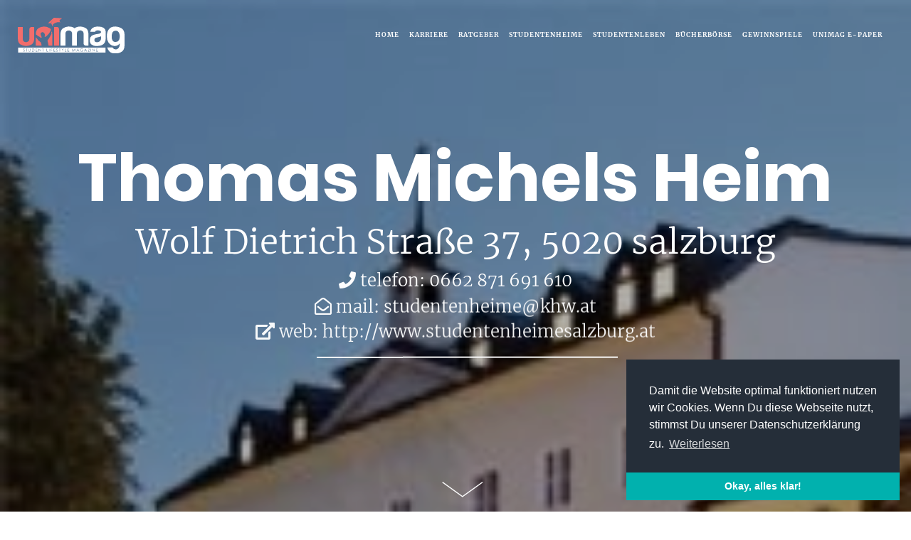

--- FILE ---
content_type: text/html; charset=UTF-8
request_url: https://www.unimag.at/studentenheim/thomas-michels-heim/
body_size: 19771
content:
<!DOCTYPE html>
<html lang="de" class="no-js no-svg">
<head>
<meta charset="UTF-8"><link rel="preload" href="https://www.unimag.at/wp-content/cache/fvm/min/1759825177-css396be7d593ca85608e257c9fe279556ba0da549d3213612bb5989a24d075b.css" as="style" media="all" />
<link rel="preload" href="https://www.unimag.at/wp-content/cache/fvm/min/1759825177-cssc901afeb16083aef606a2cd90a00241b926d8d144496c1d9bfa096393830a.css" as="style" media="all" />
<link rel="preload" href="https://www.unimag.at/wp-content/cache/fvm/min/1759825177-css1c07082fef094ee648866dc1932497ba7b80bc28087dc983ab80924bf7d2e.css" as="style" media="all" />
<link rel="preload" href="https://www.unimag.at/wp-content/cache/fvm/min/1759825177-css3d233f5918d9714e86d2de0c7a18a53c0ddf647eb496c5b9b73bf6593c9d6.css" as="style" media="all" />
<link rel="preload" href="https://www.unimag.at/wp-content/cache/fvm/min/1759825177-cssfd11039501e9ada4592d31db979bddd3aa436d959dc7d93d2f198388a3af9.css" as="style" media="all" />
<link rel="preload" href="https://www.unimag.at/wp-content/cache/fvm/min/1759825177-cssf31b04a203744b13e95e77bafb33a67a27e2284fdd382bd1e0175b01bf8fc.css" as="style" media="all" />
<link rel="preload" href="https://www.unimag.at/wp-content/cache/fvm/min/1759825177-css18d5aece4a64893d4a8a7351718ced95df414cefd967fc86923f30e8b9af6.css" as="style" media="all" />
<link rel="preload" href="https://www.unimag.at/wp-content/cache/fvm/min/1759825177-css3bcdf4442ca31d4c6970a7ef044d1dc215d905ab1945ad63af4342c4e5040.css" as="style" media="all" />
<link rel="preload" href="https://www.unimag.at/wp-content/cache/fvm/min/1759825177-css99dcc5c43bbf255f59b98b999efadfefe83b4ac740a967670d907beb1d321.css" as="style" media="all" />
<link rel="preload" href="https://www.unimag.at/wp-content/cache/fvm/min/1759825177-cssc427d617670b0d61eae02eb458c97154bae1803bb4f9b777862cb07268e50.css" as="style" media="all" />
<link rel="preload" href="https://www.unimag.at/wp-content/cache/fvm/min/1759825177-css9278417af4a80abdcd7dd26238974f29ebb9119b092dfaa6a38ceb783ff15.css" as="style" media="all" /><script data-cfasync="false">if(navigator.userAgent.match(/MSIE|Internet Explorer/i)||navigator.userAgent.match(/Trident\/7\..*?rv:11/i)){var href=document.location.href;if(!href.match(/[?&]iebrowser/)){if(href.indexOf("?")==-1){if(href.indexOf("#")==-1){document.location.href=href+"?iebrowser=1"}else{document.location.href=href.replace("#","?iebrowser=1#")}}else{if(href.indexOf("#")==-1){document.location.href=href+"&iebrowser=1"}else{document.location.href=href.replace("#","&iebrowser=1#")}}}}</script>
<script data-cfasync="false">class FVMLoader{constructor(e){this.triggerEvents=e,this.eventOptions={passive:!0},this.userEventListener=this.triggerListener.bind(this),this.delayedScripts={normal:[],async:[],defer:[]},this.allJQueries=[]}_addUserInteractionListener(e){this.triggerEvents.forEach(t=>window.addEventListener(t,e.userEventListener,e.eventOptions))}_removeUserInteractionListener(e){this.triggerEvents.forEach(t=>window.removeEventListener(t,e.userEventListener,e.eventOptions))}triggerListener(){this._removeUserInteractionListener(this),"loading"===document.readyState?document.addEventListener("DOMContentLoaded",this._loadEverythingNow.bind(this)):this._loadEverythingNow()}async _loadEverythingNow(){this._runAllDelayedCSS(),this._delayEventListeners(),this._delayJQueryReady(this),this._handleDocumentWrite(),this._registerAllDelayedScripts(),await this._loadScriptsFromList(this.delayedScripts.normal),await this._loadScriptsFromList(this.delayedScripts.defer),await this._loadScriptsFromList(this.delayedScripts.async),await this._triggerDOMContentLoaded(),await this._triggerWindowLoad(),window.dispatchEvent(new Event("wpr-allScriptsLoaded"))}_registerAllDelayedScripts(){document.querySelectorAll("script[type=fvmdelay]").forEach(e=>{e.hasAttribute("src")?e.hasAttribute("async")&&!1!==e.async?this.delayedScripts.async.push(e):e.hasAttribute("defer")&&!1!==e.defer||"module"===e.getAttribute("data-type")?this.delayedScripts.defer.push(e):this.delayedScripts.normal.push(e):this.delayedScripts.normal.push(e)})}_runAllDelayedCSS(){document.querySelectorAll("link[rel=fvmdelay]").forEach(e=>{e.setAttribute("rel","stylesheet")})}async _transformScript(e){return await this._requestAnimFrame(),new Promise(t=>{const n=document.createElement("script");let r;[...e.attributes].forEach(e=>{let t=e.nodeName;"type"!==t&&("data-type"===t&&(t="type",r=e.nodeValue),n.setAttribute(t,e.nodeValue))}),e.hasAttribute("src")?(n.addEventListener("load",t),n.addEventListener("error",t)):(n.text=e.text,t()),e.parentNode.replaceChild(n,e)})}async _loadScriptsFromList(e){const t=e.shift();return t?(await this._transformScript(t),this._loadScriptsFromList(e)):Promise.resolve()}_delayEventListeners(){let e={};function t(t,n){!function(t){function n(n){return e[t].eventsToRewrite.indexOf(n)>=0?"wpr-"+n:n}e[t]||(e[t]={originalFunctions:{add:t.addEventListener,remove:t.removeEventListener},eventsToRewrite:[]},t.addEventListener=function(){arguments[0]=n(arguments[0]),e[t].originalFunctions.add.apply(t,arguments)},t.removeEventListener=function(){arguments[0]=n(arguments[0]),e[t].originalFunctions.remove.apply(t,arguments)})}(t),e[t].eventsToRewrite.push(n)}function n(e,t){let n=e[t];Object.defineProperty(e,t,{get:()=>n||function(){},set(r){e["wpr"+t]=n=r}})}t(document,"DOMContentLoaded"),t(window,"DOMContentLoaded"),t(window,"load"),t(window,"pageshow"),t(document,"readystatechange"),n(document,"onreadystatechange"),n(window,"onload"),n(window,"onpageshow")}_delayJQueryReady(e){let t=window.jQuery;Object.defineProperty(window,"jQuery",{get:()=>t,set(n){if(n&&n.fn&&!e.allJQueries.includes(n)){n.fn.ready=n.fn.init.prototype.ready=function(t){e.domReadyFired?t.bind(document)(n):document.addEventListener("DOMContentLoaded2",()=>t.bind(document)(n))};const t=n.fn.on;n.fn.on=n.fn.init.prototype.on=function(){if(this[0]===window){function e(e){return e.split(" ").map(e=>"load"===e||0===e.indexOf("load.")?"wpr-jquery-load":e).join(" ")}"string"==typeof arguments[0]||arguments[0]instanceof String?arguments[0]=e(arguments[0]):"object"==typeof arguments[0]&&Object.keys(arguments[0]).forEach(t=>{delete Object.assign(arguments[0],{[e(t)]:arguments[0][t]})[t]})}return t.apply(this,arguments),this},e.allJQueries.push(n)}t=n}})}async _triggerDOMContentLoaded(){this.domReadyFired=!0,await this._requestAnimFrame(),document.dispatchEvent(new Event("DOMContentLoaded2")),await this._requestAnimFrame(),window.dispatchEvent(new Event("DOMContentLoaded2")),await this._requestAnimFrame(),document.dispatchEvent(new Event("wpr-readystatechange")),await this._requestAnimFrame(),document.wpronreadystatechange&&document.wpronreadystatechange()}async _triggerWindowLoad(){await this._requestAnimFrame(),window.dispatchEvent(new Event("wpr-load")),await this._requestAnimFrame(),window.wpronload&&window.wpronload(),await this._requestAnimFrame(),this.allJQueries.forEach(e=>e(window).trigger("wpr-jquery-load")),window.dispatchEvent(new Event("wpr-pageshow")),await this._requestAnimFrame(),window.wpronpageshow&&window.wpronpageshow()}_handleDocumentWrite(){const e=new Map;document.write=document.writeln=function(t){const n=document.currentScript,r=document.createRange(),i=n.parentElement;let a=e.get(n);void 0===a&&(a=n.nextSibling,e.set(n,a));const s=document.createDocumentFragment();r.setStart(s,0),s.appendChild(r.createContextualFragment(t)),i.insertBefore(s,a)}}async _requestAnimFrame(){return new Promise(e=>requestAnimationFrame(e))}static run(){const e=new FVMLoader(["keydown","mousemove","touchmove","touchstart","touchend","wheel"]);e._addUserInteractionListener(e)}}FVMLoader.run();</script><meta name="viewport" content="width=device-width, initial-scale=1"><title>Thomas Michels Heim | UNIMAG</title><meta name='robots' content='max-image-preview:large' /><meta name="description" content="Das Thomas Michels Heim ist ein Studentenheim mit besonderem Flair. Das 1891 errichtete Gebäude mit großzügigem Innenhof wurde 2010 generalsaniert. Alle Zimm"/><link rel="canonical" href="https://www.unimag.at/studentenheim/thomas-michels-heim/" /><meta property="og:locale" content="de_DE" /><meta property="og:type" content="article" /><meta property="og:title" content="Thomas Michels Heim | UNIMAG" /><meta property="og:description" content="Das Thomas Michels Heim ist ein Studentenheim mit besonderem Flair. Das 1891 errichtete Gebäude mit großzügigem Innenhof wurde 2010 generalsaniert. Alle Zimm" /><meta property="og:url" content="https://www.unimag.at/studentenheim/thomas-michels-heim/" /><meta property="og:site_name" content="UNIMAG" /><meta property="article:publisher" content="https://www.facebook.com/UNIMAG.AT/" /><meta property="og:image" content="https://www.unimag.at/images/Thomas-Michels-Studentenheim-1.jpg" /><meta property="og:image:secure_url" content="https://www.unimag.at/images/Thomas-Michels-Studentenheim-1.jpg" /><meta property="og:image:width" content="211" /><meta property="og:image:height" content="274" /><meta name="twitter:card" content="summary_large_image" /><meta name="twitter:description" content="Das Thomas Michels Heim ist ein Studentenheim mit besonderem Flair. Das 1891 errichtete Gebäude mit großzügigem Innenhof wurde 2010 generalsaniert. Alle Zimm" /><meta name="twitter:title" content="Thomas Michels Heim | UNIMAG" /><meta name="twitter:image" content="https://www.unimag.at/images/Thomas-Michels-Studentenheim-1.jpg" /><script type='application/ld+json' class='yoast-schema-graph yoast-schema-graph--main'>{"@context":"https://schema.org","@graph":[{"@type":"Organization","@id":"https://www.unimag.at/#organization","name":"UNIMAG GmbH","url":"https://www.unimag.at/","sameAs":["https://www.facebook.com/UNIMAG.AT/"]},{"@type":"WebSite","@id":"https://www.unimag.at/#website","url":"https://www.unimag.at/","name":"UNIMAG","publisher":{"@id":"https://www.unimag.at/#organization"},"potentialAction":{"@type":"SearchAction","target":"https://www.unimag.at/?s={search_term_string}","query-input":"required name=search_term_string"}},{"@type":"WebPage","@id":"https://www.unimag.at/studentenheim/thomas-michels-heim/#webpage","url":"https://www.unimag.at/studentenheim/thomas-michels-heim/","inLanguage":"de","name":"Thomas Michels Heim | UNIMAG","isPartOf":{"@id":"https://www.unimag.at/#website"},"image":{"@type":"ImageObject","@id":"https://www.unimag.at/studentenheim/thomas-michels-heim/#primaryimage","url":"https://www.unimag.at/images/Thomas-Michels-Studentenheim-1.jpg","width":211,"height":274},"primaryImageOfPage":{"@id":"https://www.unimag.at/studentenheim/thomas-michels-heim/#primaryimage"},"datePublished":"2019-06-30T08:19:57+00:00","dateModified":"2019-06-30T08:19:57+00:00","description":"Das Thomas Michels Heim ist ein Studentenheim mit besonderem Flair. Das 1891 errichtete Geb\u00e4ude mit gro\u00dfz\u00fcgigem Innenhof wurde 2010 generalsaniert. Alle Zimm"}]}</script><link rel="alternate" type="application/rss+xml" title="UNIMAG &raquo; Feed" href="https://www.unimag.at/feed/" /><link rel="alternate" type="application/rss+xml" title="UNIMAG &raquo; Kommentar-Feed" href="https://www.unimag.at/comments/feed/" /><link rel="alternate" type="application/rss+xml" title="UNIMAG &raquo; Thomas Michels Heim-Kommentar-Feed" href="https://www.unimag.at/studentenheim/thomas-michels-heim/feed/" />

<link rel="profile" href="http://gmpg.org/xfn/11">
<script>(function(html){html.className = html.className.replace(/\bno-js\b/,'js')})(document.documentElement);</script>





























<link rel='stylesheet' id='wp-block-library-css'  href='https://www.unimag.at/wp-content/cache/fvm/min/1759825177-css396be7d593ca85608e257c9fe279556ba0da549d3213612bb5989a24d075b.css' type='text/css' media='all' />
<style id='global-styles-inline-css' type='text/css' media="all">body{--wp--preset--color--black:#000000;--wp--preset--color--cyan-bluish-gray:#abb8c3;--wp--preset--color--white:#ffffff;--wp--preset--color--pale-pink:#f78da7;--wp--preset--color--vivid-red:#cf2e2e;--wp--preset--color--luminous-vivid-orange:#ff6900;--wp--preset--color--luminous-vivid-amber:#fcb900;--wp--preset--color--light-green-cyan:#7bdcb5;--wp--preset--color--vivid-green-cyan:#00d084;--wp--preset--color--pale-cyan-blue:#8ed1fc;--wp--preset--color--vivid-cyan-blue:#0693e3;--wp--preset--color--vivid-purple:#9b51e0;--wp--preset--gradient--vivid-cyan-blue-to-vivid-purple:linear-gradient(135deg,rgba(6,147,227,1) 0%,rgb(155,81,224) 100%);--wp--preset--gradient--light-green-cyan-to-vivid-green-cyan:linear-gradient(135deg,rgb(122,220,180) 0%,rgb(0,208,130) 100%);--wp--preset--gradient--luminous-vivid-amber-to-luminous-vivid-orange:linear-gradient(135deg,rgba(252,185,0,1) 0%,rgba(255,105,0,1) 100%);--wp--preset--gradient--luminous-vivid-orange-to-vivid-red:linear-gradient(135deg,rgba(255,105,0,1) 0%,rgb(207,46,46) 100%);--wp--preset--gradient--very-light-gray-to-cyan-bluish-gray:linear-gradient(135deg,rgb(238,238,238) 0%,rgb(169,184,195) 100%);--wp--preset--gradient--cool-to-warm-spectrum:linear-gradient(135deg,rgb(74,234,220) 0%,rgb(151,120,209) 20%,rgb(207,42,186) 40%,rgb(238,44,130) 60%,rgb(251,105,98) 80%,rgb(254,248,76) 100%);--wp--preset--gradient--blush-light-purple:linear-gradient(135deg,rgb(255,206,236) 0%,rgb(152,150,240) 100%);--wp--preset--gradient--blush-bordeaux:linear-gradient(135deg,rgb(254,205,165) 0%,rgb(254,45,45) 50%,rgb(107,0,62) 100%);--wp--preset--gradient--luminous-dusk:linear-gradient(135deg,rgb(255,203,112) 0%,rgb(199,81,192) 50%,rgb(65,88,208) 100%);--wp--preset--gradient--pale-ocean:linear-gradient(135deg,rgb(255,245,203) 0%,rgb(182,227,212) 50%,rgb(51,167,181) 100%);--wp--preset--gradient--electric-grass:linear-gradient(135deg,rgb(202,248,128) 0%,rgb(113,206,126) 100%);--wp--preset--gradient--midnight:linear-gradient(135deg,rgb(2,3,129) 0%,rgb(40,116,252) 100%);--wp--preset--duotone--dark-grayscale:url('#wp-duotone-dark-grayscale');--wp--preset--duotone--grayscale:url('#wp-duotone-grayscale');--wp--preset--duotone--purple-yellow:url('#wp-duotone-purple-yellow');--wp--preset--duotone--blue-red:url('#wp-duotone-blue-red');--wp--preset--duotone--midnight:url('#wp-duotone-midnight');--wp--preset--duotone--magenta-yellow:url('#wp-duotone-magenta-yellow');--wp--preset--duotone--purple-green:url('#wp-duotone-purple-green');--wp--preset--duotone--blue-orange:url('#wp-duotone-blue-orange');--wp--preset--font-size--small:13px;--wp--preset--font-size--medium:20px;--wp--preset--font-size--large:36px;--wp--preset--font-size--x-large:42px}.has-black-color{color:var(--wp--preset--color--black)!important}.has-cyan-bluish-gray-color{color:var(--wp--preset--color--cyan-bluish-gray)!important}.has-white-color{color:var(--wp--preset--color--white)!important}.has-pale-pink-color{color:var(--wp--preset--color--pale-pink)!important}.has-vivid-red-color{color:var(--wp--preset--color--vivid-red)!important}.has-luminous-vivid-orange-color{color:var(--wp--preset--color--luminous-vivid-orange)!important}.has-luminous-vivid-amber-color{color:var(--wp--preset--color--luminous-vivid-amber)!important}.has-light-green-cyan-color{color:var(--wp--preset--color--light-green-cyan)!important}.has-vivid-green-cyan-color{color:var(--wp--preset--color--vivid-green-cyan)!important}.has-pale-cyan-blue-color{color:var(--wp--preset--color--pale-cyan-blue)!important}.has-vivid-cyan-blue-color{color:var(--wp--preset--color--vivid-cyan-blue)!important}.has-vivid-purple-color{color:var(--wp--preset--color--vivid-purple)!important}.has-black-background-color{background-color:var(--wp--preset--color--black)!important}.has-cyan-bluish-gray-background-color{background-color:var(--wp--preset--color--cyan-bluish-gray)!important}.has-white-background-color{background-color:var(--wp--preset--color--white)!important}.has-pale-pink-background-color{background-color:var(--wp--preset--color--pale-pink)!important}.has-vivid-red-background-color{background-color:var(--wp--preset--color--vivid-red)!important}.has-luminous-vivid-orange-background-color{background-color:var(--wp--preset--color--luminous-vivid-orange)!important}.has-luminous-vivid-amber-background-color{background-color:var(--wp--preset--color--luminous-vivid-amber)!important}.has-light-green-cyan-background-color{background-color:var(--wp--preset--color--light-green-cyan)!important}.has-vivid-green-cyan-background-color{background-color:var(--wp--preset--color--vivid-green-cyan)!important}.has-pale-cyan-blue-background-color{background-color:var(--wp--preset--color--pale-cyan-blue)!important}.has-vivid-cyan-blue-background-color{background-color:var(--wp--preset--color--vivid-cyan-blue)!important}.has-vivid-purple-background-color{background-color:var(--wp--preset--color--vivid-purple)!important}.has-black-border-color{border-color:var(--wp--preset--color--black)!important}.has-cyan-bluish-gray-border-color{border-color:var(--wp--preset--color--cyan-bluish-gray)!important}.has-white-border-color{border-color:var(--wp--preset--color--white)!important}.has-pale-pink-border-color{border-color:var(--wp--preset--color--pale-pink)!important}.has-vivid-red-border-color{border-color:var(--wp--preset--color--vivid-red)!important}.has-luminous-vivid-orange-border-color{border-color:var(--wp--preset--color--luminous-vivid-orange)!important}.has-luminous-vivid-amber-border-color{border-color:var(--wp--preset--color--luminous-vivid-amber)!important}.has-light-green-cyan-border-color{border-color:var(--wp--preset--color--light-green-cyan)!important}.has-vivid-green-cyan-border-color{border-color:var(--wp--preset--color--vivid-green-cyan)!important}.has-pale-cyan-blue-border-color{border-color:var(--wp--preset--color--pale-cyan-blue)!important}.has-vivid-cyan-blue-border-color{border-color:var(--wp--preset--color--vivid-cyan-blue)!important}.has-vivid-purple-border-color{border-color:var(--wp--preset--color--vivid-purple)!important}.has-vivid-cyan-blue-to-vivid-purple-gradient-background{background:var(--wp--preset--gradient--vivid-cyan-blue-to-vivid-purple)!important}.has-light-green-cyan-to-vivid-green-cyan-gradient-background{background:var(--wp--preset--gradient--light-green-cyan-to-vivid-green-cyan)!important}.has-luminous-vivid-amber-to-luminous-vivid-orange-gradient-background{background:var(--wp--preset--gradient--luminous-vivid-amber-to-luminous-vivid-orange)!important}.has-luminous-vivid-orange-to-vivid-red-gradient-background{background:var(--wp--preset--gradient--luminous-vivid-orange-to-vivid-red)!important}.has-very-light-gray-to-cyan-bluish-gray-gradient-background{background:var(--wp--preset--gradient--very-light-gray-to-cyan-bluish-gray)!important}.has-cool-to-warm-spectrum-gradient-background{background:var(--wp--preset--gradient--cool-to-warm-spectrum)!important}.has-blush-light-purple-gradient-background{background:var(--wp--preset--gradient--blush-light-purple)!important}.has-blush-bordeaux-gradient-background{background:var(--wp--preset--gradient--blush-bordeaux)!important}.has-luminous-dusk-gradient-background{background:var(--wp--preset--gradient--luminous-dusk)!important}.has-pale-ocean-gradient-background{background:var(--wp--preset--gradient--pale-ocean)!important}.has-electric-grass-gradient-background{background:var(--wp--preset--gradient--electric-grass)!important}.has-midnight-gradient-background{background:var(--wp--preset--gradient--midnight)!important}.has-small-font-size{font-size:var(--wp--preset--font-size--small)!important}.has-medium-font-size{font-size:var(--wp--preset--font-size--medium)!important}.has-large-font-size{font-size:var(--wp--preset--font-size--large)!important}.has-x-large-font-size{font-size:var(--wp--preset--font-size--x-large)!important}</style>
<link rel='stylesheet' id='toc-screen-css'  href='https://www.unimag.at/wp-content/cache/fvm/min/1759825177-cssc901afeb16083aef606a2cd90a00241b926d8d144496c1d9bfa096393830a.css' type='text/css' media='all' />
<style id='toc-screen-inline-css' type='text/css' media="all">div#toc_container{width:720px}</style>
<link rel='stylesheet' id='bootstrap-css'  href='https://www.unimag.at/wp-content/cache/fvm/min/1759825177-css1c07082fef094ee648866dc1932497ba7b80bc28087dc983ab80924bf7d2e.css' type='text/css' media='all' />
<link rel='stylesheet' id='font-awesome.min-css'  href='https://www.unimag.at/wp-content/cache/fvm/min/1759825177-css3d233f5918d9714e86d2de0c7a18a53c0ddf647eb496c5b9b73bf6593c9d6.css' type='text/css' media='all' />
<link rel='stylesheet' id='swiper.min-css'  href='https://www.unimag.at/wp-content/cache/fvm/min/1759825177-cssfd11039501e9ada4592d31db979bddd3aa436d959dc7d93d2f198388a3af9.css' type='text/css' media='all' />
<link rel='stylesheet' id='animate-css'  href='https://www.unimag.at/wp-content/cache/fvm/min/1759825177-cssf31b04a203744b13e95e77bafb33a67a27e2284fdd382bd1e0175b01bf8fc.css' type='text/css' media='all' />
<link rel='stylesheet' id='magnific-css'  href='https://www.unimag.at/wp-content/cache/fvm/min/1759825177-css18d5aece4a64893d4a8a7351718ced95df414cefd967fc86923f30e8b9af6.css' type='text/css' media='all' />
<link rel='stylesheet' id='unimag-style-css'  href='https://www.unimag.at/wp-content/cache/fvm/min/1759825177-css3bcdf4442ca31d4c6970a7ef044d1dc215d905ab1945ad63af4342c4e5040.css' type='text/css' media='all' />
<link rel='stylesheet' id='addtoany-css'  href='https://www.unimag.at/wp-content/cache/fvm/min/1759825177-css99dcc5c43bbf255f59b98b999efadfefe83b4ac740a967670d907beb1d321.css' type='text/css' media='all' />
<link rel='stylesheet' id='wp-featherlight-css'  href='https://www.unimag.at/wp-content/cache/fvm/min/1759825177-cssc427d617670b0d61eae02eb458c97154bae1803bb4f9b777862cb07268e50.css' type='text/css' media='all' />
<script type='text/javascript' id='addtoany-core-js-before'>
window.a2a_config=window.a2a_config||{};a2a_config.callbacks=[];a2a_config.overlays=[];a2a_config.templates={};a2a_localize = {
	Share: "Teilen",
	Save: "Speichern",
	Subscribe: "Abonnieren",
	Email: "E-Mail",
	Bookmark: "Lesezeichen",
	ShowAll: "Alle anzeigen",
	ShowLess: "Weniger anzeigen",
	FindServices: "Dienst(e) suchen",
	FindAnyServiceToAddTo: "Um weitere Dienste ergänzen",
	PoweredBy: "Präsentiert von",
	ShareViaEmail: "Teilen via E-Mail",
	SubscribeViaEmail: "Via E-Mail abonnieren",
	BookmarkInYourBrowser: "Lesezeichen in deinem Browser",
	BookmarkInstructions: "Drücke Ctrl+D oder \u2318+D um diese Seite bei den Lesenzeichen zu speichern.",
	AddToYourFavorites: "Zu deinen Favoriten hinzufügen",
	SendFromWebOrProgram: "Senden von jeder E-Mail Adresse oder E-Mail-Programm",
	EmailProgram: "E-Mail-Programm",
	More: "Mehr&#8230;",
	ThanksForSharing: "Thanks for sharing!",
	ThanksForFollowing: "Thanks for following!"
};
</script>
<script type='text/javascript' defer src='https://static.addtoany.com/menu/page.js' id='addtoany-core-js'></script>
<script type='text/javascript' src='https://www.unimag.at/wp-includes/js/jquery/jquery.min.js' id='jquery-core-js'></script>
<script type='text/javascript' src='https://www.unimag.at/wp-includes/js/jquery/jquery-migrate.min.js' id='jquery-migrate-js'></script>
<script type='text/javascript' defer src='https://www.unimag.at/wp-content/plugins/add-to-any/addtoany.min.js' id='addtoany-jquery-js'></script>
<script type='text/javascript' src='https://www.unimag.at/wp-content/themes/unimag.at/assets/js/Hyphenator.js' id='Hyphenator-js'></script>
<script type='text/javascript' src='https://www.unimag.at/wp-content/themes/unimag.at/assets/js/patterns/de.js' id='de-js'></script>

<script type='text/javascript' id='ewww-lazy-load-js-extra'>
/* <![CDATA[ */
var ewww_lazy_vars = {"exactdn_domain":""};
/* ]]> */
</script>
<script type='text/javascript' src='https://www.unimag.at/wp-content/plugins/ewww-image-optimizer-cloud/includes/lazysizes.min.js' id='ewww-lazy-load-js'></script>

 




<link rel="shortcut icon" href="https://www.unimag.at/wp-content/themes/unimag.at/assets/images/favicon.ico"><link rel="stylesheet" type="text/css" href="https://www.unimag.at/wp-content/cache/fvm/min/1759825177-css9278417af4a80abdcd7dd26238974f29ebb9119b092dfaa6a38ceb783ff15.css" media="all" /><script src="//cdnjs.cloudflare.com/ajax/libs/cookieconsent2/3.0.3/cookieconsent.min.js"></script><script> window.addEventListener("load", function(){ window.cookieconsent.initialise({ "palette": { "popup": { "background": "#252e39" }, "button": { "background": "#01b1ae" } }, "theme": "edgeless", "position": "bottom-right", "content": { "message": "Damit die Website optimal funktioniert nutzen wir Cookies. Wenn Du diese Webseite nutzt, stimmst Du unserer Datenschutzerklärung zu. ", "dismiss": "Okay, alles klar!", "link": "Weiterlesen", "href": "https://www.unimag.at/unimag/datenschutz-unimag/" } })});</script><noscript><style>.lazyload[data-src]{display:none !important;}</style></noscript></head>
<body class="dorm-template-default single single-dorm postid-14344 single-format-standard wp-featherlight-captions">
    <header id="masthead" class="site-header">
    	     <nav class="navbar navbar-expand-lg navbar-dark bg-transparent header-dark fixed-top"><div class="container-fluid"><div class="col-5 col-xl-2 mr-auto pl-0"> <div class="site-branding-logo"><a class="logo" href="https://www.unimag.at/" ><img src="https://www.unimag.at/images/unimag-white.svg" class="non-sticky-logo" alt="UNIMAG Logo weiss" loading="lazy" /><img src="https://www.unimag.at/images/unimag-black.svg" class="sticky-logo" alt="UNIMAG Logo schwarz" loading="lazy" /> </a></div></div><div class="col-auto col-xl-10 md-position-inherit"> <button class="navbar-toggle" type="button"><span class="sr-only">Toggle navigation</span> <span class="icon-bar"></span> <span class="icon-bar"></span><span class="icon-bar"></span></button><div class="collapse navbar-collapse justify-content-end" id="navbarNav"><ul id="menu-unimag-main-menu" class="navbar-nav"><li class="menu-item menu-item-type-post_type menu-item-object-page menu-item-home menu-item-8980 simple-menu"><a href="https://www.unimag.at/" >Home</a></li><li class="menu-item menu-item-type-taxonomy menu-item-object-category menu-item-has-children menu-item-8927 mega-menu-column-4"><a href="https://www.unimag.at/karriere/" >Karriere</a><a class="mobile-menu-icon" href="javascript:void(0)"><i class="fas fa-angle-down"></i></a><div class="mega-menu-wrapper"><ul class="mega-menu"><li class="menu-item menu-item-type-taxonomy menu-item-object-category menu-item-has-children menu-item-8917 menu-cat-title col-xl-3 col"><a href="https://www.unimag.at/berufseinstieg/"><i class="fas fa-angle-right"></i><i class="fas fa-address-book menu-item-icon"></i>Berufseinstieg</a><div class="mega-menu-wrapper"><ul><li class="menu-item menu-item-type-post_type menu-item-object-post menu-item-9668"><a href="https://www.unimag.at/berufseinstieg/erster-job-diese-moeglichkeiten-hast-du/"><i class="fas fa-hand-rock menu-item-icon"></i>Erster Job: Möglichkeiten</a></li><li class="menu-item menu-item-type-post_type menu-item-object-post menu-item-9666"><a href="https://www.unimag.at/berufseinstieg/den-richtigen-job-finden/"><i class="far fa-caret-square-right menu-item-icon"></i>Den richtigen Job finden</a></li><li class="menu-item menu-item-type-post_type menu-item-object-post menu-item-9753"><a href="https://www.unimag.at/berufseinstieg/erster-tag-im-neuen-job/"><i class="fas fa-calendar-alt menu-item-icon"></i>Erster Tag im neuen Job</a></li><li class="menu-item menu-item-type-post_type menu-item-object-post menu-item-9755"><a href="https://www.unimag.at/berufseinstieg/erste-arbeitstage-5-tipps/"><i class="fas fa-toolbox menu-item-icon"></i>Erste Arbeitstage: 5 Tipps</a></li><li class="menu-item menu-item-type-taxonomy menu-item-object-category menu-item-13101"><a href="https://www.unimag.at/berufseinstieg/"><i class="far fa-arrow-alt-circle-right menu-item-icon"></i>Mehr zu "Berufseinstieg"</a></li></ul></div></li><li class="menu-item menu-item-type-taxonomy menu-item-object-category menu-item-has-children menu-item-8918 menu-cat-title col-xl-3 col"><a href="https://www.unimag.at/bewerbung/"><i class="fas fa-angle-right"></i><i class="fas fa-pen-alt menu-item-icon"></i>Bewerbung</a><div class="mega-menu-wrapper"><ul><li class="menu-item menu-item-type-post_type menu-item-object-post menu-item-9640"><a href="https://www.unimag.at/bewerbung/das-anschreiben/"><i class="fas fa-paperclip menu-item-icon"></i>Das Anschreiben</a></li><li class="menu-item menu-item-type-post_type menu-item-object-post menu-item-9639"><a href="https://www.unimag.at/bewerbung/der-lebenslauf/"><i class="fas fa-signature menu-item-icon"></i>Der Lebenslauf</a></li><li class="menu-item menu-item-type-post_type menu-item-object-post menu-item-9638"><a href="https://www.unimag.at/bewerbung/motivationsschreiben/"><i class="fas fa-quote-left menu-item-icon"></i>Motivationsschreiben</a></li><li class="menu-item menu-item-type-post_type menu-item-object-post menu-item-9637"><a href="https://www.unimag.at/bewerbung/online-bewerbung-10-tipps/"><i class="fas fa-mouse-pointer menu-item-icon"></i>Online-Bewerbung: 10 Tipps</a></li><li class="menu-item menu-item-type-post_type menu-item-object-post menu-item-9634"><a href="https://www.unimag.at/bewerbung/initiativbewerbung/"><i class="fas fa-user-edit menu-item-icon"></i>Initiativbewerbung</a></li><li class="menu-item menu-item-type-taxonomy menu-item-object-category menu-item-13102"><a href="https://www.unimag.at/bewerbung/"><i class="far fa-arrow-alt-circle-right menu-item-icon"></i>Mehr zu "Bewerbung"</a></li></ul></div></li><li class="menu-item menu-item-type-taxonomy menu-item-object-category menu-item-has-children menu-item-8922 menu-cat-title col-xl-3 col"><a href="https://www.unimag.at/karrieremessen-oesterreich/"><i class="fas fa-angle-right"></i><i class="fas fa-bolt menu-item-icon"></i>Karrieremessen in Österreich</a><div class="mega-menu-wrapper"><ul><li class="menu-item menu-item-type-post_type menu-item-object-post menu-item-9699"><a href="https://www.unimag.at/karrieremessen-oesterreich/karrieremessen-2019-alle-termine-in-oesterreich-im-ueberblick/"><i class="fas fa-arrow-alt-circle-up menu-item-icon"></i>Karrieremessen 2019: Alle Termine in Österreich</a></li><li class="menu-item menu-item-type-post_type menu-item-object-post menu-item-9698"><a href="https://www.unimag.at/karrieremessen-oesterreich/career-calling-optimale-vorbereitung/"><i class="fas fa-battery-full menu-item-icon"></i>Career Calling: Die optimale Vorbereitung</a></li><li class="menu-item menu-item-type-post_type menu-item-object-post menu-item-9697"><a href="https://www.unimag.at/karrieremessen-oesterreich/persoenliche-gespraeche-auf-karrieremessen-dos-donts-2/"><i class="fas fa-ban menu-item-icon"></i>Gespräche: DOs & DONTs</a></li><li class="menu-item menu-item-type-taxonomy menu-item-object-category menu-item-13103"><a href="https://www.unimag.at/karrieremessen-oesterreich/"><i class="far fa-arrow-alt-circle-right menu-item-icon"></i>Mehr zu "Karrieremessen"</a></li></ul></div></li><li class="menu-item menu-item-type-taxonomy menu-item-object-category menu-item-has-children menu-item-8926 menu-cat-title col-xl-3 col"><a href="https://www.unimag.at/vorstellungsgespraech/"><i class="fas fa-angle-right"></i><i class="fas fa-comments menu-item-icon"></i>Vorstellungsgespräch</a><div class="mega-menu-wrapper"><ul><li class="menu-item menu-item-type-post_type menu-item-object-post menu-item-9729"><a href="https://www.unimag.at/vorstellungsgespraech/im-vorstellungsgespraech-ueberzeugen/"><i class="fas fa-bullhorn menu-item-icon"></i>Im Vorstellungsgespräch überzeugen</a></li><li class="menu-item menu-item-type-post_type menu-item-object-post menu-item-9728"><a href="https://www.unimag.at/vorstellungsgespraech/zehn-typische-fragen-im-vorstellungsgespraech/"><i class="fas fa-question-circle menu-item-icon"></i>Zehn typische Fragen</a></li><li class="menu-item menu-item-type-post_type menu-item-object-post menu-item-9730"><a href="https://www.unimag.at/vorstellungsgespraech/vorstellungsgespraech-die-richtige-kleidung/"><i class="fas fa-tshirt menu-item-icon"></i>Die richtige Kleidung</a></li><li class="menu-item menu-item-type-post_type menu-item-object-post menu-item-9724"><a href="https://www.unimag.at/vorstellungsgespraech/vorstellungsgespraech-checkliste/"><i class="far fa-check-square menu-item-icon"></i>Vorstellungsgespräch: Checkliste</a></li><li class="menu-item menu-item-type-taxonomy menu-item-object-category menu-item-13104"><a href="https://www.unimag.at/vorstellungsgespraech/"><i class="far fa-arrow-alt-circle-right menu-item-icon"></i>Mehr zu "Vorstellen"</a></li></ul></div></li><li class="menu-item menu-item-type-taxonomy menu-item-object-category menu-item-has-children menu-item-8923 menu-cat-title col-xl-3 col"><a href="https://www.unimag.at/soft-skills/"><i class="fas fa-angle-right"></i><i class="fas fa-users menu-item-icon"></i>Soft Skills</a><div class="mega-menu-wrapper"><ul><li class="menu-item menu-item-type-post_type menu-item-object-post menu-item-9782"><a href="https://www.unimag.at/soft-skills/was-sind-soft-skills/"><i class="fab fa-connectdevelop menu-item-icon"></i>Was sind Soft Skills?</a></li><li class="menu-item menu-item-type-post_type menu-item-object-post menu-item-9779"><a href="https://www.unimag.at/soft-skills/10-wichtige-soft-skills/"><i class="fas fa-exclamation-triangle menu-item-icon"></i>10 wichtige Soft Skills</a></li><li class="menu-item menu-item-type-post_type menu-item-object-post menu-item-9780"><a href="https://www.unimag.at/soft-skills/soft-skills-trainieren/"><i class="fas fa-random menu-item-icon"></i>Soft Skills trainieren</a></li><li class="menu-item menu-item-type-taxonomy menu-item-object-category menu-item-13105"><a href="https://www.unimag.at/soft-skills/"><i class="far fa-arrow-alt-circle-right menu-item-icon"></i>Mehr zu "Soft Skills"</a></li></ul></div></li><li class="menu-item menu-item-type-taxonomy menu-item-object-category menu-item-has-children menu-item-9591 menu-cat-title col-xl-3 col"><a href="https://www.unimag.at/karriere-mit-technik-it/"><i class="fas fa-angle-right"></i><i class="fas fa-server menu-item-icon"></i>Karriere in Technik &amp; IT</a><div class="mega-menu-wrapper"><ul><li class="menu-item menu-item-type-post_type menu-item-object-post menu-item-9818"><a href="https://www.unimag.at/karriere-mit-technik-it/karrierechancen-spannende-branchen-fuer-technikerinnen/"><i class="fas fa-industry menu-item-icon"></i>Branchen für IT+Technik</a></li><li class="menu-item menu-item-type-post_type menu-item-object-post menu-item-9819"><a href="https://www.unimag.at/karriere-mit-technik-it/automotive-industrie-in-oesterreich-die-mobilitaet-von-morgen/"><i class="fas fa-car menu-item-icon"></i>Automotive Österreich</a></li><li class="menu-item menu-item-type-post_type menu-item-object-post menu-item-13106"><a href="https://www.unimag.at/karriere-mit-wirtschaft/fast-eine-jobgarantie-wirtschaftsinformatiker/"><i class="fas fa-server menu-item-icon"></i>Wirtschaftsinformatiker</a></li><li class="menu-item menu-item-type-post_type menu-item-object-post menu-item-13107"><a href="https://www.unimag.at/karriere-mit-technik-it/karrierechancen-fuer-it-talente-wachstumstreiber-digitalisierung/"><i class="fas fa-wifi menu-item-icon"></i>Digitalisierung</a></li><li class="menu-item menu-item-type-post_type menu-item-object-post menu-item-13109"><a href="https://www.unimag.at/karriere-mit-technik-it/oesterreichs-hidden-champions/"><i class="fas fa-bell menu-item-icon"></i>Hidden Champions in Ö</a></li><li class="menu-item menu-item-type-taxonomy menu-item-object-category menu-item-13110"><a href="https://www.unimag.at/karriere-mit-technik-it/"><i class="far fa-arrow-alt-circle-right menu-item-icon"></i>Mehr  zu "Technik & IT"</a></li></ul></div></li><li class="menu-item menu-item-type-taxonomy menu-item-object-category menu-item-has-children menu-item-9592 menu-cat-title col-xl-3 col"><a href="https://www.unimag.at/karriere-mit-wirtschaft/"><i class="fas fa-angle-right"></i><i class="fas fa-user menu-item-icon"></i>Karriere mit Wirtschaft</a><div class="mega-menu-wrapper"><ul><li class="menu-item menu-item-type-post_type menu-item-object-post menu-item-13111"><a href="https://www.unimag.at/karriere-mit-wirtschaft/karrierechancen-spannende-branchen-fuer-wirtschaftswissenschaftlerinnen/"><i class="fas fa-briefcase menu-item-icon"></i>Spannende Branchen</a></li><li class="menu-item menu-item-type-post_type menu-item-object-post menu-item-13113"><a href="https://www.unimag.at/karriere-mit-wirtschaft/karriere-im-handel-und-der-konsumgueterindustrie/"><i class="fas fa-shopping-cart menu-item-icon"></i>Karriere im Handel</a></li><li class="menu-item menu-item-type-post_type menu-item-object-post menu-item-13114"><a href="https://www.unimag.at/karriere-mit-wirtschaft/karriere-in-consulting-steuerberatung-wirtschaftspruefung/"><i class="fas fa-user-tie menu-item-icon"></i>Karriere in Consulting & Co</a></li><li class="menu-item menu-item-type-post_type menu-item-object-post menu-item-13112"><a href="https://www.unimag.at/karriere-mit-wirtschaft/die-6-gefragtesten-digitalen-kompetenzen/"><i class="fab fa-angellist menu-item-icon"></i>Top 6 digitale Kompetenzen</a></li><li class="menu-item menu-item-type-taxonomy menu-item-object-category menu-item-13115"><a href="https://www.unimag.at/karriere-mit-wirtschaft/"><i class="far fa-arrow-alt-circle-right menu-item-icon"></i>Mehr zu "Wirtschaft"</a></li></ul></div></li><li class="menu-item menu-item-type-taxonomy menu-item-object-category menu-item-has-children menu-item-9939 menu-cat-title col-xl-3 col"><a href="https://www.unimag.at/berufe-wirtschaft/"><i class="fas fa-angle-right"></i><i class="fas fa-chalkboard-teacher menu-item-icon"></i>Berufe (Wirtschaft) in</a><div class="mega-menu-wrapper"><ul><li class="menu-item menu-item-type-post_type menu-item-object-post menu-item-13126"><a href="https://www.unimag.at/berufe-wirtschaft/berufe-im-consulting/"><i class="fab fa-black-tie menu-item-icon"></i>Consulting & Co</a></li><li class="menu-item menu-item-type-post_type menu-item-object-post menu-item-13127"><a href="https://www.unimag.at/berufe-wirtschaft/berufe-im-controlling-rechnungswesen/"><i class="fas fa-print menu-item-icon"></i>Rechnungswesen & Co</a></li><li class="menu-item menu-item-type-post_type menu-item-object-post menu-item-13128"><a href="https://www.unimag.at/berufe-wirtschaft/berufe-in-finance-banking-versicherung/"><i class="fas fa-money-bill menu-item-icon"></i>Finance, Banking & Co</a></li><li class="menu-item menu-item-type-post_type menu-item-object-post menu-item-13129"><a href="https://www.unimag.at/berufe-wirtschaft/berufe-in-it-und-data-management/"><i class="fas fa-desktop menu-item-icon"></i>IT & Data Management</a></li><li class="menu-item menu-item-type-post_type menu-item-object-post menu-item-13130"><a href="https://www.unimag.at/berufe-wirtschaft/berufe-in-marketing-produktmanagement/"><i class="fas fa-comments menu-item-icon"></i>Marketing & Co</a></li><li class="menu-item menu-item-type-taxonomy menu-item-object-category menu-item-13131"><a href="https://www.unimag.at/berufe-wirtschaft/"><i class="far fa-arrow-alt-circle-right menu-item-icon"></i>Mehr Berufe</a></li></ul></div></li><li class="menu-item menu-item-type-taxonomy menu-item-object-category menu-item-has-children menu-item-8924 menu-cat-title col-xl-3 col"><a href="https://www.unimag.at/traineeprogramme/"><i class="fas fa-angle-right"></i><i class="fas fa-user-graduate menu-item-icon"></i>Traineeprogramme</a><div class="mega-menu-wrapper"><ul><li class="menu-item menu-item-type-post_type menu-item-object-post menu-item-13134"><a href="https://www.unimag.at/traineeprogramme/was-ist-ein-traineeprogramm/"><i class="fas fa-certificate menu-item-icon"></i>Was ist ein Traineeprogramm?</a></li><li class="menu-item menu-item-type-post_type menu-item-object-post menu-item-13132"><a href="https://www.unimag.at/traineeprogramme/einstieg-als-trainee/"><i class="fas fa-play menu-item-icon"></i>Einstieg als Trainee</a></li><li class="menu-item menu-item-type-post_type menu-item-object-post menu-item-13133"><a href="https://www.unimag.at/traineeprogramme/das-trainee-gehalt/"><i class="fas fa-money-bill menu-item-icon"></i>Das Trainee Gehalt</a></li><li class="menu-item menu-item-type-post_type menu-item-object-post menu-item-13135"><a href="https://www.unimag.at/traineeprogramme/traineeprogramme-fuer-wirtschaftsabsolventen-im-ueberblick/"><i class="fas fa-book-open menu-item-icon"></i>Traineeprogramme Öster.</a></li><li class="menu-item menu-item-type-taxonomy menu-item-object-category menu-item-13136"><a href="https://www.unimag.at/traineeprogramme/"><i class="far fa-arrow-alt-circle-right menu-item-icon"></i>Mehr zu Traineeprogramme</a></li></ul></div></li><li class="menu-item menu-item-type-taxonomy menu-item-object-category menu-item-has-children menu-item-9937 menu-cat-title col-xl-3 col"><a href="https://www.unimag.at/arbeitgeber-entdecken/"><i class="fas fa-angle-right"></i><i class="fas fa-search-plus menu-item-icon"></i>Arbeitgeber, FHs & Unis entdecken</a><div class="mega-menu-wrapper"><ul><li class="menu-item menu-item-type-taxonomy menu-item-object-category menu-item-13137"><a href="https://www.unimag.at/arbeitgeber-entdecken/"><i class="fas fa-compass menu-item-icon"></i>Arbeitgeber entdecken</a></li><li class="menu-item menu-item-type-taxonomy menu-item-object-category menu-item-13138"><a href="https://www.unimag.at/unis-fhs-entdecken/"><i class="fas fa-graduation-cap menu-item-icon"></i>UNIs &amp; FHs entdecken</a></li></ul></div></li></ul></div></li><li class="menu-item menu-item-type-taxonomy menu-item-object-category menu-item-has-children menu-item-8959 mega-menu-column-3"><a href="https://www.unimag.at/ratgeber/" >Ratgeber</a><a class="mobile-menu-icon" href="javascript:void(0)"><i class="fas fa-angle-down"></i></a><div class="mega-menu-wrapper"><ul class="mega-menu"><li class="menu-item menu-item-type-taxonomy menu-item-object-category menu-item-has-children menu-item-8960 menu-cat-title col-xl-4 col"><a href="https://www.unimag.at/studieren-in-osterreich/"><i class="fas fa-angle-right"></i><i class="fas fa-university menu-item-icon"></i>Studieren in Österreich</a><div class="mega-menu-wrapper"><ul><li class="menu-item menu-item-type-taxonomy menu-item-object-category menu-item-13365"><a href="https://www.unimag.at/studienabschluesse/"><i class="fas fa-graduation-cap menu-item-icon"></i>Bachelor, Master oder PhD?</a></li><li class="menu-item menu-item-type-post_type menu-item-object-post menu-item-13325"><a href="https://www.unimag.at/studieren-in-osterreich/fragen-fuer-deine-studienplanung/"><i class="fas fa-check-square menu-item-icon"></i>Studium planen</a></li><li class="menu-item menu-item-type-post_type menu-item-object-post menu-item-13318"><a href="https://www.unimag.at/studieren-in-osterreich/weiterbildung-fuer-studenten-so-bekommt-man-alles-unter-einen-hut/"><i class="fas fa-book-open menu-item-icon"></i>Weiterbildung für Studenten</a></li><li class="menu-item menu-item-type-post_type menu-item-object-post menu-item-13320"><a href="https://www.unimag.at/studentenleben/studium-studentenleben-in-linz/"><i class="fas fa-link menu-item-icon"></i>Studieren in Linz</a></li><li class="menu-item menu-item-type-post_type menu-item-object-post menu-item-13322"><a href="https://www.unimag.at/studentenleben/studentenleben-check-graz/"><i class="fas fa-external-link-square-alt menu-item-icon"></i>Studieren in Graz</a></li><li class="menu-item menu-item-type-taxonomy menu-item-object-category menu-item-13423"><a href="https://www.unimag.at/studieren-ohne-matura/"><i class="fas fa-chalkboard menu-item-icon"></i>Studieren ohne Matura</a></li><li class="menu-item menu-item-type-taxonomy menu-item-object-category menu-item-13398"><a href="https://www.unimag.at/studieren-mit-kind/"><i class="fas fa-child menu-item-icon"></i>Studieren mit Kind</a></li><li class="menu-item menu-item-type-taxonomy menu-item-object-category menu-item-13588"><a href="https://www.unimag.at/studieren-in-osterreich/"><i class="fas fa-arrow-circle-right menu-item-icon"></i>Mehr zu "Studieren in Österreich"</a></li></ul></div></li><li class="menu-item menu-item-type-taxonomy menu-item-object-category menu-item-has-children menu-item-13329 menu-cat-title col-xl-4 col"><a href="https://www.unimag.at/lernen/"><i class="fas fa-angle-right"></i><i class="fas fa-book-open menu-item-icon"></i>Lernen</a><div class="mega-menu-wrapper"><ul><li class="menu-item menu-item-type-post_type menu-item-object-post menu-item-13324"><a href="https://www.unimag.at/lernen/effektive-lerntaktiken-auf-einen-blick-entspannter-in-die-pruefungszeit/"><i class="fas fa-caret-square-right menu-item-icon"></i>Effektive Lerntaktiken</a></li><li class="menu-item menu-item-type-post_type menu-item-object-post menu-item-13334"><a href="https://www.unimag.at/lernen/tipps-lernen-will-gelernt-sein/"><i class="fas fa-clipboard-list menu-item-icon"></i>Tipps: Lernen will gelernt sein</a></li><li class="menu-item menu-item-type-post_type menu-item-object-post menu-item-13326"><a href="https://www.unimag.at/lernen/so-ueberlebst-du-jede-gruppenarbeit/"><i class="fas fa-users menu-item-icon"></i>Gruppenarbeit überleben</a></li><li class="menu-item menu-item-type-post_type menu-item-object-post menu-item-13341"><a href="https://www.unimag.at/lernen/so-klappt-die-pruefungsvorbereitung/"><i class="fas fa-diagnoses menu-item-icon"></i>Prüfungsvorbereitung…</a></li><li class="menu-item menu-item-type-post_type menu-item-object-post menu-item-13351"><a href="https://www.unimag.at/lernen/how-to-abschlussarbeit-schreiben/"><i class="fas fa-paragraph menu-item-icon"></i>Abschlussarbeit schreiben</a></li><li class="menu-item menu-item-type-post_type menu-item-object-post menu-item-13319"><a href="https://www.unimag.at/studieren-in-osterreich/richtig-zitieren-in-der-bachelorarbeit-so-gelingt-es-dir-garantiert/"><i class="fas fa-quote-right menu-item-icon"></i>Bachelorarbeit: Richtig zitieren</a></li><li class="menu-item menu-item-type-post_type menu-item-object-post menu-item-13323"><a href="https://www.unimag.at/studieren-in-osterreich/5-tipps-fuer-die-formatierung-deiner-bachelorarbeit/"><i class="fas fa-align-left menu-item-icon"></i>Bachelorarbeit formatieren</a></li><li class="menu-item menu-item-type-taxonomy menu-item-object-category menu-item-13586"><a href="https://www.unimag.at/lernen/"><i class="fas fa-arrow-circle-right menu-item-icon"></i>Mehr zu "Lernen"</a></li></ul></div></li><li class="menu-item menu-item-type-taxonomy menu-item-object-category menu-item-has-children menu-item-13213 menu-cat-title col-xl-4 col"><a href="https://www.unimag.at/wohnen/"><i class="fas fa-angle-right"></i><i class="fas fa-flag menu-item-icon"></i>Wohnen</a><div class="mega-menu-wrapper"><ul><li class="menu-item menu-item-type-post_type menu-item-object-post menu-item-13723"><a href="https://www.unimag.at/wohnen/wg-studentenheim-oder-wohnung/"><i class="fas fa-home menu-item-icon"></i>WG, Studentenheim oder Wohnung?</a></li><li class="menu-item menu-item-type-post_type menu-item-object-post menu-item-13233"><a href="https://www.unimag.at/wohnen/deine-erste-eigene-wohnung-der-ultimative-survival-guide/"><i class="fas fa-hand-rock menu-item-icon"></i>Erste eigene Wohnung</a></li><li class="menu-item menu-item-type-post_type menu-item-object-post menu-item-13724"><a href="https://www.unimag.at/wohnen/die-modernsten-studentenheime-oesterreichs/"><i class="far fa-building menu-item-icon"></i>Die modernsten Studentenheime Österreichs</a></li><li class="menu-item menu-item-type-post_type menu-item-object-post menu-item-13346"><a href="https://www.unimag.at/wohnen/my-first-home-checkliste/"><i class="fas fa-list-ol menu-item-icon"></i>Mein erstes zu Hause – Checkliste</a></li><li class="menu-item menu-item-type-post_type menu-item-object-post menu-item-13344"><a href="https://www.unimag.at/wohnen/so-klappt-s-auch-mit-der-wg/"><i class="fas fa-user-check menu-item-icon"></i>Tipps für die WG</a></li><li class="menu-item menu-item-type-taxonomy menu-item-object-category menu-item-13589"><a href="https://www.unimag.at/wohnen/"><i class="fas fa-arrow-circle-right menu-item-icon"></i>Mehr zu "Wohnen"</a></li><li class="menu-item menu-item-type-post_type menu-item-object-post menu-item-13725"><a href="https://www.unimag.at/wohnen/zu-viel-bezaht-im-altbau/"><i class="fas fa-euro-sign menu-item-icon"></i>Zu viel bezaht im Altbau?</a></li></ul></div></li><li class="menu-item menu-item-type-taxonomy menu-item-object-category menu-item-has-children menu-item-8961 menu-cat-title col-xl-4 col"><a href="https://www.unimag.at/auslandssemester-sprachreisen/"><i class="fas fa-angle-right"></i><i class="fas fa-plane-departure menu-item-icon"></i>Auslandssemester &amp; Sprachreisen</a><div class="mega-menu-wrapper"><ul><li class="menu-item menu-item-type-post_type menu-item-object-post menu-item-13317"><a href="https://www.unimag.at/auslandssemester-sprachreisen/sprachreisen-work-travel-co-auslandsaufenthalte-fuer-studierende/"><i class="fas fa-suitcase-rolling menu-item-icon"></i>Sprachreisen, Work & Travel & Co</a></li><li class="menu-item menu-item-type-post_type menu-item-object-post menu-item-13327"><a href="https://www.unimag.at/auslandssemester-sprachreisen/auslandsaufenthalt-die-ultimative-checkliste/"><i class="fas fa-clipboard-list menu-item-icon"></i>Auslandsaufenthalt: Checkliste</a></li><li class="menu-item menu-item-type-post_type menu-item-object-post menu-item-13333"><a href="https://www.unimag.at/auslandssemester-sprachreisen/wie-organisiere-ich-einen-auslandsaufenthalt/"><i class="fas fa-sitemap menu-item-icon"></i>Auslandsaufenthalt organisieren</a></li><li class="menu-item menu-item-type-post_type menu-item-object-post menu-item-13462"><a href="https://www.unimag.at/auslandssemester-sprachreisen/auslandssemester-ausserhalb-der-eu/"><i class="fas fa-flag-checkered menu-item-icon"></i>Auslandssemester außerhalb der EU</a></li><li class="menu-item menu-item-type-post_type menu-item-object-post menu-item-13444"><a href="https://www.unimag.at/auslandssemester-sprachreisen/erasmus-wie-finde-ich-die-richtige-stadt-fuer-meinen-auslandsaufenthalt/"><i class="fas fa-building menu-item-icon"></i>ERASMUS – Stadt finden</a></li><li class="menu-item menu-item-type-post_type menu-item-object-post menu-item-13445"><a href="https://www.unimag.at/auslandssemester-sprachreisen/sprachreisen-eine-erfahrung-fuers-leben/"><i class="fas fa-language menu-item-icon"></i>Sprachreisen – Erfahrung fürs Leben</a></li><li class="menu-item menu-item-type-taxonomy menu-item-object-category menu-item-13584"><a href="https://www.unimag.at/auslandssemester-sprachreisen/"><i class="fas fa-arrow-circle-right menu-item-icon"></i>Merhr zu "Auslandssemester & Sprachreisen"</a></li></ul></div></li><li class="menu-item menu-item-type-taxonomy menu-item-object-category menu-item-has-children menu-item-13352 menu-cat-title col-xl-4 col"><a href="https://www.unimag.at/auslaendische-studierende/"><i class="fas fa-angle-right"></i><i class="fas fa-suitcase menu-item-icon"></i>Ausländische Studierende in Österreich</a><div class="mega-menu-wrapper"><ul><li class="menu-item menu-item-type-post_type menu-item-object-post menu-item-13345"><a href="https://www.unimag.at/auslaendische-studierende/krankenversicherung-als-auslaendischer-studierender-in-oesterreich/"><i class="fas fa-user-md menu-item-icon"></i>Krankenversicherung als ausländischer Studierender in Österreich</a></li><li class="menu-item menu-item-type-post_type menu-item-object-post menu-item-13348"><a href="https://www.unimag.at/auslaendische-studierende/oesterreichische-studienbeihilfe-vs-bafoeg/"><i class="fas fa-wallet menu-item-icon"></i>Österreichische Studienbeihilfe vs. BAföG</a></li><li class="menu-item menu-item-type-taxonomy menu-item-object-category menu-item-13583"><a href="https://www.unimag.at/auslaendische-studierende/"><i class="fas fa-arrow-circle-right menu-item-icon"></i>Mehr zu "Ausländische Studierende"</a></li></ul></div></li><li class="menu-item menu-item-type-taxonomy menu-item-object-category menu-item-has-children menu-item-8962 menu-cat-title col-xl-4 col"><a href="https://www.unimag.at/finanzielles/"><i class="fas fa-angle-right"></i><i class="fas fa-money-bill-wave menu-item-icon"></i>Finanzielles</a><div class="mega-menu-wrapper"><ul><li class="menu-item menu-item-type-taxonomy menu-item-object-category menu-item-15105"><a href="https://www.unimag.at/spartipps/"><i class="fas fa-piggy-bank menu-item-icon"></i>Spartipps für Studenten</a></li><li class="menu-item menu-item-type-post_type menu-item-object-post menu-item-13332"><a href="https://www.unimag.at/finanzielles/wie-finanziere-ich-mein-studium/"><i class="fas fa-money-check menu-item-icon"></i>Wie finanziere ich mein Studium?</a></li><li class="menu-item menu-item-type-taxonomy menu-item-object-category menu-item-13585"><a href="https://www.unimag.at/finanzielles/"><i class="fas fa-arrow-circle-right menu-item-icon"></i>Mehr zu "Finanzielles"</a></li></ul></div></li><li class="menu-item menu-item-type-taxonomy menu-item-object-category menu-item-8963 menu-cat-title col-xl-4 col"><a href="https://www.unimag.at/studentenkonto/"><i class="fas fa-angle-right"></i><i class="far fa-credit-card menu-item-icon"></i>Studentenkonto</a></li></ul></div></li><li class="menu-item menu-item-type-post_type menu-item-object-page menu-item-has-children menu-item-8992 simple-menu"><a href="https://www.unimag.at/studentenheime/" >Studentenheime</a><a class="mobile-menu-icon" href="javascript:void(0)"><i class="fas fa-angle-down"></i></a><div class="mega-menu-wrapper"><ul class="sub-menu dropdown-nav"><li class="menu-item menu-item-type-custom menu-item-object-custom menu-item-14765"><a href="/studentenheime/?s=&bundesland=Wien"><i class="fas fa-angle-right"></i><i class="1 menu-item-icon"></i>Studentenheime Wien</a></li><li class="menu-item menu-item-type-custom menu-item-object-custom menu-item-14766"><a href="/studentenheime/?s=&bundesland=Steiermark"><i class="fas fa-angle-right"></i><i class="1 menu-item-icon"></i>Studentenheime Steiermark</a></li><li class="menu-item menu-item-type-custom menu-item-object-custom menu-item-14767"><a href="/studentenheime/?s=&bundesland=Niederösterreich"><i class="fas fa-angle-right"></i><i class="1 menu-item-icon"></i>Studentenheime Niederösterreich</a></li><li class="menu-item menu-item-type-custom menu-item-object-custom menu-item-14768"><a href="/studentenheime/?s=&bundesland=Salzburg"><i class="fas fa-angle-right"></i><i class="1 menu-item-icon"></i>Studentenheime Salzburg</a></li><li class="menu-item menu-item-type-custom menu-item-object-custom menu-item-14769"><a href="/studentenheime/?s=&bundesland=Tirol"><i class="fas fa-angle-right"></i><i class="1 menu-item-icon"></i>Studentenheime Tirol</a></li><li class="menu-item menu-item-type-custom menu-item-object-custom menu-item-14770"><a href="/studentenheime/?s=&bundesland=Kärnten"><i class="fas fa-angle-right"></i><i class="1 menu-item-icon"></i>Studentenheime Kärnten</a></li><li class="menu-item menu-item-type-custom menu-item-object-custom menu-item-14771"><a href="/studentenheime/?s=&bundesland=Burgenland"><i class="fas fa-angle-right"></i><i class="1 menu-item-icon"></i>Studentenheime Burgenland</a></li><li class="menu-item menu-item-type-custom menu-item-object-custom menu-item-14772"><a href="/studentenheime/?s=&bundesland=Oberösterreich"><i class="fas fa-angle-right"></i><i class="1 menu-item-icon"></i>Studentenheime Oberösterreich</a></li><li class="menu-item menu-item-type-custom menu-item-object-custom menu-item-14773"><a href="/studentenheime/?s=&bundesland=Vorarlberg"><i class="fas fa-angle-right"></i><i class="1 menu-item-icon"></i>Studentenheime Vorarlberg</a></li></ul></div></li><li class="menu-item menu-item-type-taxonomy menu-item-object-category menu-item-has-children menu-item-9566 mega-menu-column-3"><a href="https://www.unimag.at/studentenleben/" >Studentenleben</a><a class="mobile-menu-icon" href="javascript:void(0)"><i class="fas fa-angle-down"></i></a><div class="mega-menu-wrapper"><ul class="mega-menu"><li class="menu-item menu-item-type-taxonomy menu-item-object-category menu-item-has-children menu-item-10755 menu-cat-title col-xl-4 col"><a href="https://www.unimag.at/kochen-essen-lokale/"><i class="fas fa-angle-right"></i><i class="fas fa-utensils menu-item-icon"></i>Kochen, Essen &amp; Lokale</a><div class="mega-menu-wrapper"><ul><li class="menu-item menu-item-type-post_type menu-item-object-post menu-item-13447"><a href="https://www.unimag.at/kochen-essen-lokale/burgerlokale-wien/"><i class="fas fa-thumbs-up menu-item-icon"></i>7 beste Burgerlokale in Wien</a></li><li class="menu-item menu-item-type-post_type menu-item-object-post menu-item-13438"><a href="https://www.unimag.at/studentenleben/die-7-besten-studentenlokale-in-linz/"><i class="far fa-heart menu-item-icon"></i>Die 7 besten Studentenlokale in Linz</a></li><li class="menu-item menu-item-type-post_type menu-item-object-post menu-item-13474"><a href="https://www.unimag.at/kochen-essen-lokale/top-ten-fancy-drinks/"><i class="fas fa-cocktail menu-item-icon"></i>Top 10: Fancy Drinks</a></li><li class="menu-item menu-item-type-post_type menu-item-object-post menu-item-13466"><a href="https://www.unimag.at/kochen-essen-lokale/die-besten-lieferservices-in-graz/"><i class="fas fa-truck menu-item-icon"></i>Die besten Lieferservices in Graz</a></li><li class="menu-item menu-item-type-post_type menu-item-object-post menu-item-13452"><a href="https://www.unimag.at/studentenleben/die-perfekten-grill-alternativen-in-der-stadt/"><i class="fas fa-fire menu-item-icon"></i>Grillen in der Stadt</a></li><li class="menu-item menu-item-type-post_type menu-item-object-post menu-item-13453"><a href="https://www.unimag.at/kochen-essen-lokale/zehn-wochen-vegan-meine-zeit-ohne-schokolade-milch-co/"><i class="fas fa-seedling menu-item-icon"></i>Zehn Wochen vegan</a></li><li class="menu-item menu-item-type-post_type menu-item-object-post menu-item-13465"><a href="https://www.unimag.at/kochen-essen-lokale/top-ten-halloween-cocktails/"><i class="fas fa-crow menu-item-icon"></i>Top 10: Halloween Cocktails</a></li></ul></div></li><li class="menu-item menu-item-type-taxonomy menu-item-object-category menu-item-has-children menu-item-10757 menu-cat-title col-xl-4 col"><a href="https://www.unimag.at/reisen/"><i class="fas fa-angle-right"></i><i class="fas fa-plane-departure menu-item-icon"></i>Reisen</a><div class="mega-menu-wrapper"><ul><li class="menu-item menu-item-type-post_type menu-item-object-post menu-item-13192"><a href="https://www.unimag.at/reisen/8-coole-und-leistbare-reiseziele-fuer-studierende/"><i class="fas fa-plane menu-item-icon"></i>8 coole und leistbare Reiseziele</a></li><li class="menu-item menu-item-type-post_type menu-item-object-post menu-item-13470"><a href="https://www.unimag.at/reisen/how-to-sparen-beim-reisen/"><i class="fas fa-piggy-bank menu-item-icon"></i>How To: Sparen beim Reisen</a></li><li class="menu-item menu-item-type-post_type menu-item-object-post menu-item-13198"><a href="https://www.unimag.at/reisen/travel-hacks-fuer-guenstiges-reisen/"><i class="fas fa-flag-checkered menu-item-icon"></i>Travel Hacks für günstiges Reisen</a></li><li class="menu-item menu-item-type-post_type menu-item-object-post menu-item-13473"><a href="https://www.unimag.at/reisen/top-ten-untypische-reiseziele-in-europa/"><i class="fas fa-globe-americas menu-item-icon"></i>10 untypische Reiseziele in Europa</a></li><li class="menu-item menu-item-type-post_type menu-item-object-post menu-item-13449"><a href="https://www.unimag.at/reisen/top-tipps-fuer-einen-kurzurlaub-in-prag/"><i class="far fa-building menu-item-icon"></i>Kurzurlaub in Prag</a></li><li class="menu-item menu-item-type-post_type menu-item-object-post menu-item-13456"><a href="https://www.unimag.at/reisen/tabus-und-no-gos-auf-reisen/"><i class="fas fa-times-circle menu-item-icon"></i>Tabus und No Gos auf Reisen</a></li><li class="menu-item menu-item-type-post_type menu-item-object-post menu-item-13460"><a href="https://www.unimag.at/reisen/weltreise-ja-aber-bitte-billig-nicht-alleine-und-mit-sinn/"><i class="fas fa-globe-asia menu-item-icon"></i>Weltreise?!</a></li></ul></div></li><li class="menu-item menu-item-type-taxonomy menu-item-object-category menu-item-has-children menu-item-11124 menu-cat-title col-xl-4 col"><a href="https://www.unimag.at/serien-filme/"><i class="fas fa-angle-right"></i><i class="fas fa-film menu-item-icon"></i>Serien &amp; Filme</a><div class="mega-menu-wrapper"><ul><li class="menu-item menu-item-type-post_type menu-item-object-post menu-item-13459"><a href="https://www.unimag.at/serien-filme/movie-fun-facts/"><i class="fas fa-video menu-item-icon"></i>Movie Fun Facts</a></li><li class="menu-item menu-item-type-post_type menu-item-object-post menu-item-13469"><a href="https://www.unimag.at/serien-filme/top-ten-der-besten-tanzfilme/"><i class="far fa-play-circle menu-item-icon"></i>Die besten Tanzfilme</a></li><li class="menu-item menu-item-type-post_type menu-item-object-post menu-item-13471"><a href="https://www.unimag.at/serien-filme/top-ten-drama-serien/"><i class="fas fa-trophy menu-item-icon"></i>Die besten Drama Serien</a></li><li class="menu-item menu-item-type-post_type menu-item-object-post menu-item-13475"><a href="https://www.unimag.at/serien-filme/top-10-filme-mit-schwangeren/"><i class="fas fa-medal menu-item-icon"></i>Top 10 Filme mit Schwangeren</a></li><li class="menu-item menu-item-type-post_type menu-item-object-post menu-item-13477"><a href="https://www.unimag.at/serien-filme/top-10-roadmovies/"><i class="fas fa-road menu-item-icon"></i>Top 10 Roadmovies</a></li><li class="menu-item menu-item-type-post_type menu-item-object-post menu-item-13476"><a href="https://www.unimag.at/serien-filme/top-10-katastrophenfilme/"><i class="fas fa-bomb menu-item-icon"></i>Top 10 Katastrophenfilme</a></li><li class="menu-item menu-item-type-post_type menu-item-object-post menu-item-13472"><a href="https://www.unimag.at/serien-filme/top-10-filme-fuer-halloween/"><i class="fas fa-crow menu-item-icon"></i>Die besten Filme für Halloween</a></li><li class="menu-item menu-item-type-post_type menu-item-object-post menu-item-13463"><a href="https://www.unimag.at/serien-filme/top-10-filme-rund-um-die-weihnachtszeit/"><i class="fas fa-gift menu-item-icon"></i>Die besten Weihnachtsfilme</a></li><li class="menu-item menu-item-type-post_type menu-item-object-post menu-item-13467"><a href="https://www.unimag.at/serien-filme/top-ten-der-nervigsten-kinobesucher/"><i class="fas fa-ticket-alt menu-item-icon"></i>Die nervigsten Kinobesucher</a></li></ul></div></li><li class="menu-item menu-item-type-custom menu-item-object-custom menu-item-has-children menu-item-13479 menu-cat-title col-xl-4 col"><a href="#"><i class="fas fa-angle-right"></i><i class="fas fa-newspaper menu-item-icon"></i>Spannende Artikel</a><div class="mega-menu-wrapper"><ul><li class="menu-item menu-item-type-post_type menu-item-object-post menu-item-13254"><a href="https://www.unimag.at/studentenleben/die-coolsten-aktivitaeten-fuer-den-sommer/"><i class="fas fa-umbrella-beach menu-item-icon"></i>Coole Aktivitäten für den Sommer</a></li><li class="menu-item menu-item-type-post_type menu-item-object-post menu-item-13454"><a href="https://www.unimag.at/studentenleben/der-ultimative-outdoor-spass/"><i class="fas fa-sun menu-item-icon"></i>Outdoor Aktivitäten in Wien</a></li><li class="menu-item menu-item-type-post_type menu-item-object-post menu-item-13451"><a href="https://www.unimag.at/fashion/2-wochen-oben-ohne-14-tage-ohne-make-up/"><i class="fas fa-magic menu-item-icon"></i>14 Tage ohne Make-Up</a></li><li class="menu-item menu-item-type-post_type menu-item-object-post menu-item-13458"><a href="https://www.unimag.at/studentenleben/guerilla-gardening-gaertnern-in-der-grossstadt/"><i class="fab fa-pagelines menu-item-icon"></i>Guerilla Gardening</a></li><li class="menu-item menu-item-type-post_type menu-item-object-post menu-item-13440"><a href="https://www.unimag.at/studentenleben/outdoor-aktivitaeten-fuer-den-fruehling/"><i class="fas fa-feather menu-item-icon"></i>Outdoor-Aktivitäten für den Frühling</a></li><li class="menu-item menu-item-type-post_type menu-item-object-post menu-item-13446"><a href="https://www.unimag.at/buecher/top-ten-jugendromane/"><i class="fas fa-book-open menu-item-icon"></i>Top Ten Jugendromane</a></li><li class="menu-item menu-item-type-post_type menu-item-object-post menu-item-13722"><a href="https://www.unimag.at/buecher/top-10-comics-fuer-einsteiger/"><i class="1 menu-item-icon"></i>Top Ten Comics für Einsteiger</a></li></ul></div></li><li class="menu-item menu-item-type-taxonomy menu-item-object-category menu-item-has-children menu-item-13486 menu-cat-title col-xl-4 col"><a href="https://www.unimag.at/interviews/"><i class="fas fa-angle-right"></i><i class="fas fa-microphone menu-item-icon"></i>Spannende Interviews</a><div class="mega-menu-wrapper"><ul><li class="menu-item menu-item-type-post_type menu-item-object-post menu-item-13491"><a href="https://www.unimag.at/interviews/werner-gruber-interview/"><i class="fas fa-hand-point-right menu-item-icon"></i>Werner Gruber im Interview</a></li><li class="menu-item menu-item-type-post_type menu-item-object-post menu-item-13493"><a href="https://www.unimag.at/interviews/im-zib-studio-mit-armin-wolf/"><i class="fas fa-hand-point-right menu-item-icon"></i>Armin Wolf im Interview</a></li><li class="menu-item menu-item-type-post_type menu-item-object-post menu-item-13494"><a href="https://www.unimag.at/interviews/interview-stermann-grissemann/"><i class="fas fa-hand-point-right menu-item-icon"></i>Interview mit Stermann &#038; Grissemann</a></li><li class="menu-item menu-item-type-post_type menu-item-object-post menu-item-13487"><a href="https://www.unimag.at/interviews/tagespresse-interview/"><i class="fas fa-hand-point-right menu-item-icon"></i>Fritz Jergitsch (Tagespresse) im Interview</a></li><li class="menu-item menu-item-type-post_type menu-item-object-post menu-item-13490"><a href="https://www.unimag.at/interviews/michael-mittermeier-interview/"><i class="fas fa-hand-point-right menu-item-icon"></i>Michael Mittermeier im Interview</a></li><li class="menu-item menu-item-type-post_type menu-item-object-post menu-item-13492"><a href="https://www.unimag.at/interviews/ute-bock-im-interview/"><i class="fas fa-hand-point-right menu-item-icon"></i>Ute Bock im Interview</a></li><li class="menu-item menu-item-type-post_type menu-item-object-post menu-item-13489"><a href="https://www.unimag.at/interviews/alice-schwarzer-interview/"><i class="fas fa-hand-point-right menu-item-icon"></i>Alice Schwarzer im Interview</a></li></ul></div></li><li class="menu-item menu-item-type-taxonomy menu-item-object-category menu-item-has-children menu-item-13478 menu-cat-title col-xl-4 col"><a href="https://www.unimag.at/studentenleben/"><i class="fas fa-angle-right"></i><i class="fas fa-angle-double-right menu-item-icon"></i>Weitere Kategorien</a><div class="mega-menu-wrapper"><ul><li class="menu-item menu-item-type-taxonomy menu-item-object-category menu-item-13591"><a href="https://www.unimag.at/musik/"><i class="fas fa-volume-up menu-item-icon"></i>MUSIK</a></li><li class="menu-item menu-item-type-taxonomy menu-item-object-category menu-item-8957"><a href="https://www.unimag.at/musikinterviews/"><i class="fas fa-microphone-alt menu-item-icon"></i>Musikinterviews</a></li><li class="menu-item menu-item-type-taxonomy menu-item-object-category menu-item-8973"><a href="https://www.unimag.at/events/"><i class="fas fa-glass-martini menu-item-icon"></i>EVENTS</a></li><li class="menu-item menu-item-type-taxonomy menu-item-object-category menu-item-8971"><a href="https://www.unimag.at/fashion/"><i class="fas fa-tshirt menu-item-icon"></i>Fashion</a></li><li class="menu-item menu-item-type-taxonomy menu-item-object-category menu-item-8972"><a href="https://www.unimag.at/uninews/"><i class="fas fa-newspaper menu-item-icon"></i>UNINEWS</a></li><li class="menu-item menu-item-type-taxonomy menu-item-object-category menu-item-10738"><a href="https://www.unimag.at/apps-tech/"><i class="fas fa-mobile-alt menu-item-icon"></i>Apps &amp; Tech</a></li><li class="menu-item menu-item-type-taxonomy menu-item-object-category menu-item-8969"><a href="https://www.unimag.at/fitness-sport/"><i class="fas fa-swimmer menu-item-icon"></i>Fitness &amp; Sport</a></li><li class="menu-item menu-item-type-taxonomy menu-item-object-category menu-item-10608"><a href="https://www.unimag.at/buecher/"><i class="fas fa-book menu-item-icon"></i>Bücher</a></li></ul></div></li></ul></div></li><li class="menu-item menu-item-type-post_type menu-item-object-post menu-item-13316 simple-menu"><a href="https://www.unimag.at/unimag/buecherboerse/" >Bücherbörse</a></li><li class="menu-item menu-item-type-taxonomy menu-item-object-category menu-item-10319 simple-menu"><a href="https://www.unimag.at/gewinnspiele/" >Gewinnspiele</a></li><li class="menu-item menu-item-type-custom menu-item-object-custom menu-item-15692 simple-menu"><a href="https://issuu.com/UNIMAG" >UNIMAG e-Paper</a></li></ul></div></div></div></nav>	    	
    </header>
    	<main id="content" class="site-content"><section class="profile-top-banner no-padding position-relative"><div class="author-banner full-screen parallax bg-image-srcset progressive__bg progressive--not-loaded lazyload" data-progressive="https://www.unimag.at/images/Thomas-Michels-Studentenheim-1.jpg"  data-progressive-sm="https://www.unimag.at/images/Thomas-Michels-Studentenheim-1.jpg" data-stellar-background-ratio="0.5" style="" data-bg-srcset="https://www.unimag.at/images/Thomas-Michels-Studentenheim-1.jpg 211w, https://www.unimag.at/images/Thomas-Michels-Studentenheim-1-160x208.jpg 160w, https://www.unimag.at/images/Thomas-Michels-Studentenheim-1-80x104.jpg 80w" data-bg="https://www.unimag.at/images/Thomas-Michels-Studentenheim-1-80x104.jpg"></div><div class="overlay"></div><div class="slider-typography"><div class="slider-text-middle-main"><div class="slider-text-middle text-center"><h1 class="wow zoomIn hyphenate text" lang="de" data-wow-delay="1s">Thomas Michels Heim</h1><div class="dorm-details"><div class="dorm-home-details"><h2 class="wow fadeInDown hyphenate text" lang="de" data-wow-delay="1.4s">Wolf Dietrich Straße 37</h2><span class="wow fadeInDown hyphenate text" lang="de" data-wow-delay="1.5s">, 5020</span><span class="wow fadeInDown hyphenate text" lang="de" data-wow-delay="1.6s">&nbsp;salzburg</span></div><span class="telefon wow fadeInDown hyphenate text" lang="de" data-wow-delay="1.7s">
                        										<i class="fas fa-phone"></i> telefon: 0662 871 691 610</span><span class="e-mail wow fadeInDown hyphenate text" lang="de" data-wow-delay="1.8s">
                        										<i class="far fa-envelope-open"></i> mail: <a href="mailto:studentenheime@khw.at">studentenheime@khw.at</a></span><span class="web slider-text-underline wow fadeInDown hyphenate text" lang="de" data-wow-delay="1.9s"><i class="fas fa-external-link-alt"></i> <span>web: <a href="http://www.studentenheimesalzburg.at"  target="_blank">http://www.studentenheimesalzburg.at</a></span></span></div></div></div></div><a href="#next-section" title="" class="scroll-down"><img src="https://www.unimag.at/wp-content/themes/unimag.at/assets/images/scroll-arrow.svg" alt="scroll arrow icon"></a></section><section id="next-section" class="unimag-entry-content position-relative article-content-block"><div class="company-logo"><div class="container"><div class="row"><div class="col-sm-12"><div class="profile-navigation"><a href="#grundaus" class="scroll-link">Grundausstattung</a><a href="#preise-zusatzausstattung" class="scroll-link">Preise & Zusatzausstattung</a><a href="#fotos" class="scroll-link">Fotos</a></div></div></div></div></div><div class="container position-relative"><div class="row"><div class="category-content"><div class="article-view-wrapper"><div class="social-wrap wow fadeIn" data-wow-delay="200ms"><aside class="share-sidebar sticky-sidebr"><div id="a2a_share_save_widget-3" class="widget widget_a2a_share_save_widget"><div class="a2a_kit a2a_kit_size_32 addtoany_list"><a class="a2a_button_facebook" href="https://www.addtoany.com/add_to/facebook?linkurl=https%3A%2F%2Fwww.unimag.at%2Fstudentenheim%2Fthomas-michels-heim%2F&amp;linkname=Thomas%20Michels%20Heim%20%7C%20UNIMAG" title="Facebook" rel="nofollow noopener" target="_blank"></a><a class="a2a_button_twitter" href="https://www.addtoany.com/add_to/twitter?linkurl=https%3A%2F%2Fwww.unimag.at%2Fstudentenheim%2Fthomas-michels-heim%2F&amp;linkname=Thomas%20Michels%20Heim%20%7C%20UNIMAG" title="Twitter" rel="nofollow noopener" target="_blank"></a><a class="a2a_button_pinterest" href="https://www.addtoany.com/add_to/pinterest?linkurl=https%3A%2F%2Fwww.unimag.at%2Fstudentenheim%2Fthomas-michels-heim%2F&amp;linkname=Thomas%20Michels%20Heim%20%7C%20UNIMAG" title="Pinterest" rel="nofollow noopener" target="_blank"></a><a class="a2a_button_linkedin" href="https://www.addtoany.com/add_to/linkedin?linkurl=https%3A%2F%2Fwww.unimag.at%2Fstudentenheim%2Fthomas-michels-heim%2F&amp;linkname=Thomas%20Michels%20Heim%20%7C%20UNIMAG" title="LinkedIn" rel="nofollow noopener" target="_blank"></a><a class="a2a_button_xing" href="https://www.addtoany.com/add_to/xing?linkurl=https%3A%2F%2Fwww.unimag.at%2Fstudentenheim%2Fthomas-michels-heim%2F&amp;linkname=Thomas%20Michels%20Heim%20%7C%20UNIMAG" title="XING" rel="nofollow noopener" target="_blank"></a></div></div></aside></div><article class="single-page wow fadeIn" data-wow-delay="400ms"><h2 class="hyphenate text wow fadeIn" lang="de">Lage</h2><p>Das Thomas Michels Heim liegt in der Nähe des Schlosses Mirabell im Andräviertel. Von hier aus erreicht man die Altstadt von Salzburg in wenigen Minuten. Als Knotenpunkt für den öffentlichen Verkehr dient die Haltestelle Mirabellplatz, die nur wenige Minuten vom Bahnhof entfernt ist. Das Andräviertel selbst bietet eine hervorrangende Infrastruktur wie Einkaufsmöglichkeiten und Studentenlokale. Parkplätze sind in den nahe gelegenen Parkgaragen vorhanden.</p>
</article><div class="small-newsletter wow fadeInUp" data-wow-delay="300ms"><p style="text-align: center;">Bleibe informiert und melde dich für unseren Newsletter an: Aktuelle Infos zu<strong> Gewinnspielen, Karriere, Studentenleben, Festivals &amp; Co</strong></p>
<div class="widget widget_mc4wp_form_widget"><script>(function() {
	window.mc4wp = window.mc4wp || {
		listeners: [],
		forms: {
			on: function(evt, cb) {
				window.mc4wp.listeners.push(
					{
						event   : evt,
						callback: cb
					}
				);
			}
		}
	}
})();
</script><form id="mc4wp-form-1" class="mc4wp-form mc4wp-form-8821" method="post" data-id="8821" data-name="" ><div class="mc4wp-form-fields"><div class="input-group">	
	<input type="email" name="EMAIL" class="email-address" placeholder="e-Mail Adresse" required />
    <input class="input-button" type="submit" value="Anmelden!" />
</div></div><label style="display: none !important;">Wenn du ein Mensch bist, lasse das Feld leer: <input type="text" name="_mc4wp_honeypot" value="" tabindex="-1" autocomplete="off" /></label><input type="hidden" name="_mc4wp_timestamp" value="1769280379" /><input type="hidden" name="_mc4wp_form_id" value="8821" /><input type="hidden" name="_mc4wp_form_element_id" value="mc4wp-form-1" /><div class="mc4wp-response"></div></form></div></div></div></div><div class="right-sidebar wow fadeIn" data-wow-delay="600ms"><aside class="ads-sidebar sticky-sidebr"><div id="block-28" class="widget widget_block widget_media_image">
<figure class="wp-block-image size-full"><a href="https://www.big.at/karriere" target="_blank" rel=" noreferrer noopener"><img loading="lazy" width="300" height="215" src="https://www.unimag.at/images/BIG_UniMag-Banner_300x215_2025-10-06.jpg" alt="" class="wp-image-16604" srcset="https://www.unimag.at/images/BIG_UniMag-Banner_300x215_2025-10-06.jpg 300w, https://www.unimag.at/images/BIG_UniMag-Banner_300x215_2025-10-06-160x115.jpg 160w, https://www.unimag.at/images/BIG_UniMag-Banner_300x215_2025-10-06-80x57.jpg 80w" sizes="(max-width: 300px) 100vw, 300px" /></a></figure>
</div><div id="block-29" class="widget widget_block widget_media_image">
<figure class="wp-block-image size-full"><a href="https://www.wienerstadtwerke.at/karriere" target="_blank" rel=" noreferrer noopener"><img loading="lazy" width="300" height="215" src="https://www.unimag.at/images/stadtwerke.jpg" alt="" class="wp-image-16617" srcset="https://www.unimag.at/images/stadtwerke.jpg 300w, https://www.unimag.at/images/stadtwerke-160x115.jpg 160w, https://www.unimag.at/images/stadtwerke-80x57.jpg 80w" sizes="(max-width: 300px) 100vw, 300px" /></a></figure>
</div><div id="block-5" class="widget widget_block widget_media_image">
<figure class="wp-block-image size-full"><a href="https://karriere.billa.at/" target="_blank" rel=" noreferrer noopener"><img loading="lazy" width="300" height="215" src="https://www.unimag.at/images/BILLA_HR_Hochschulmarketing_Banner_300x215px.jpg" alt="" class="wp-image-16516" srcset="https://www.unimag.at/images/BILLA_HR_Hochschulmarketing_Banner_300x215px.jpg 300w, https://www.unimag.at/images/BILLA_HR_Hochschulmarketing_Banner_300x215px-160x115.jpg 160w, https://www.unimag.at/images/BILLA_HR_Hochschulmarketing_Banner_300x215px-80x57.jpg 80w" sizes="(max-width: 300px) 100vw, 300px" /></a></figure>
</div><div id="media_image-24" class="widget widget_media_image"><a href="https://ksw.or.at/wirtschaftsprueferin/" target="_blank" rel="noopener"><img width="300" height="215" src="https://www.unimag.at/images/KSW-906_24-Unimag_Banner_Nachhaltigkeit_300x215ps_WP_v1_static_v4_link.png" class="image wp-image-16535 sidebarimages attachment-full size-full" alt="" loading="lazy" style="max-width: 100%; height: auto;" srcset="https://www.unimag.at/images/KSW-906_24-Unimag_Banner_Nachhaltigkeit_300x215ps_WP_v1_static_v4_link.png 300w, https://www.unimag.at/images/KSW-906_24-Unimag_Banner_Nachhaltigkeit_300x215ps_WP_v1_static_v4_link-160x115.png 160w, https://www.unimag.at/images/KSW-906_24-Unimag_Banner_Nachhaltigkeit_300x215ps_WP_v1_static_v4_link-80x57.png 80w" sizes="(max-width: 300px) 100vw, 300px" /></a></div><div id="block-19" class="widget widget_block widget_media_image">
<figure class="wp-block-image size-full"><a href="https://www.orbit-kaugummi.at/" target="_blank" rel=" noreferrer noopener"><img loading="lazy" width="300" height="215" src="https://www.unimag.at/images/Orbit_Refreshers_Unimag_300x215px_1.jpg" alt="" class="wp-image-16512" srcset="https://www.unimag.at/images/Orbit_Refreshers_Unimag_300x215px_1.jpg 300w, https://www.unimag.at/images/Orbit_Refreshers_Unimag_300x215px_1-160x115.jpg 160w, https://www.unimag.at/images/Orbit_Refreshers_Unimag_300x215px_1-80x57.jpg 80w" sizes="(max-width: 300px) 100vw, 300px" /></a></figure>
</div><div id="block-35" class="widget widget_block widget_media_image">
<figure class="wp-block-image size-full"><a href="https://jobs.redbull.com/at-de/microsite/graduate-program" target="_blank" rel=" noreferrer noopener"><img loading="lazy" width="300" height="300" src="https://www.unimag.at/images/redbulltrainee.jpg" alt="" class="wp-image-16616" srcset="https://www.unimag.at/images/redbulltrainee.jpg 300w, https://www.unimag.at/images/redbulltrainee-150x150.jpg 150w, https://www.unimag.at/images/redbulltrainee-160x160.jpg 160w, https://www.unimag.at/images/redbulltrainee-80x80.jpg 80w" sizes="(max-width: 300px) 100vw, 300px" /></a></figure>
</div><div id="search-2" class="widget widget_search">

<form role="search" method="get" class="search-form search-form-wrapper" action="https://www.unimag.at/">
	<div class="search-form-main-wrapper">
		<input type="search" id="search-form-1" class="search-field" placeholder="suchen..." value="" name="s" />
		<button type="submit" class="search-submit"><i class="fas fa-search"></i></button>
	</div>
</form>
</div></aside></div></div></div></section><section id="grundaus" class="unimag-figure-services position-relative parallax bg-image-srcset" data-stellar-background-ratio="0.3" style="background-image: url(https://www.unimag.at/images/page3-Grundausstattung-1024x563.jpg);" data-bg-srcset="https://www.unimag.at/images/page3-Grundausstattung-1024x563.jpg 1024w, https://www.unimag.at/images/page3-Grundausstattung-300x165.jpg 300w, https://www.unimag.at/images/page3-Grundausstattung-768x422.jpg 768w, https://www.unimag.at/images/page3-Grundausstattung-160x88.jpg 160w, https://www.unimag.at/images/page3-Grundausstattung-390x214.jpg 390w, https://www.unimag.at/images/page3-Grundausstattung-360x198.jpg 360w, https://www.unimag.at/images/page3-Grundausstattung-728x400.jpg 728w, https://www.unimag.at/images/page3-Grundausstattung-533x293.jpg 533w, https://www.unimag.at/images/page3-Grundausstattung-750x412.jpg 750w, https://www.unimag.at/images/page3-Grundausstattung-80x44.jpg 80w, https://www.unimag.at/images/page3-Grundausstattung.jpg 1660w" ><div class="overlay"></div><div class="container position-relative hyphenate text" lang="de"><div class="row"><div class="col-sm-12 title text-center wow fadeIn" data-wow-delay="300ms"><h2 class="hyphenate text" lang="de">Grundausstattung</h2><span class="hyphenate text" lang="de">Universitäten und Fachhochschulen in der Nähe, Badezimmer, TV & Internet, Küche</span></div><div class="col-md-4 text-center term figure-content-box wow fadeIn" data-wow-delay="500ms"><i class="fas fa-university" aria-hidden="true"></i><span class="figure-title">Universitäten<br/>in der Nähe:</span><ul class="figure-subtitle"><li>Universität Mozarteum Salzburg</li></ul></div><div class="col-md-4 text-center term figure-content-box wow fadeIn" data-wow-delay="700ms"><i class="fas fa-shower" aria-hidden="true"></i><span class="figure-title">Badezimmer:</span><ul class="figure-subtitle"><li>Im Zimmer</li></ul></div><div class="col-md-4 text-center term figure-content-box wow fadeIn" data-wow-delay="800ms"><i class="fas fa-beer" aria-hidden="true"></i><span class="figure-title">Küche:</span><ul class="figure-subtitle"><li>Im Zimmer</li></ul></div></div></div></section><section id="preise-zusatzausstattung" class="entry-content unimag-figure-services position-relative no-padding-top"><div class="container position-relative hyphenate text"><div class="row"><div class="col-sm-12 title text-center wow fadeIn" data-wow-delay="100ms"><h2 class="hyphenate text" lang="de">Preise & Zusatzasstattung</h2><span>Einzelzimmer, Doppelzimmer, Freizeit,...</span></div><div class="col-md-3 text-center industries entry-content-box figure-content-box wow fadeIn" data-wow-delay="200ms"><i class="fas fa-user" aria-hidden="true"></i><span class="figure-title">Anzahl der Einzelzimmer:</span><span class="counter-number alt-font" data-current="66" data-to="66"></span></div><div class="col-md-3 text-center department entry-content-box figure-content-box wow fadeIn" data-wow-delay="400ms"><i class="fas fa-tag" aria-hidden="true"></i><span class="figure-title">Preis im Einzelzimmer(ab):</span><span class="currency alt-font">€</span><span class="counter-number alt-font" data-current="370" data-to="370"></span></div><div class="col-md-3 text-center location entry-content-box figure-content-box wow fadeIn" data-wow-delay="600ms"><i class="fas fa-user-friends" aria-hidden="true"></i><span class="figure-title">Anzahl der Doppelzimmer:</span><span class="counter-number alt-font" data-current="6" data-to="6"></span></div><div class="col-md-3 text-center studies entry-content-box figure-content-box wow fadeIn" data-wow-delay="800ms"><i class="fas fa-graduation-cap" aria-hidden="true"></i><span class="figure-title">Preis im Doppelzimmer(ab):</span><span class="currency alt-font">€</span><span class="counter-number alt-font" data-current="375" data-to="375"></span></div><div class="col-sm-12 text-center wow fadeIn" data-wow-delay="900ms"><div class="additional-equipment"><i class="far fa-check-square"></i><p>Fahrradabstellraum, Garten, Musikraum, TV-Raum, Waschküche</p>
</div></div></div></div></section><section id="fotos" class="position-relative bg-image-srcset fotos-gallery" style="background-image: url(https://www.unimag.at/images/page5-Fotos-1-1024x563.jpg);" data-bg-srcset="https://www.unimag.at/images/page5-Fotos-1-1024x563.jpg 1024w, https://www.unimag.at/images/page5-Fotos-1-300x165.jpg 300w, https://www.unimag.at/images/page5-Fotos-1-768x422.jpg 768w, https://www.unimag.at/images/page5-Fotos-1-160x88.jpg 160w, https://www.unimag.at/images/page5-Fotos-1-390x214.jpg 390w, https://www.unimag.at/images/page5-Fotos-1-360x198.jpg 360w, https://www.unimag.at/images/page5-Fotos-1-728x400.jpg 728w, https://www.unimag.at/images/page5-Fotos-1-533x293.jpg 533w, https://www.unimag.at/images/page5-Fotos-1-750x412.jpg 750w, https://www.unimag.at/images/page5-Fotos-1-80x44.jpg 80w, https://www.unimag.at/images/page5-Fotos-1.jpg 1660w" ><div class="overlay"></div><div class="container"><div class="row"><div class="col-sm-12 title text-center wow fadeIn" data-wow-delay="200ms"><h2>Fotos</h2><span class="subtitle">Das Wohnheim in Bildern</span></div><div class="col-lg-3 col-sm-6 wow fadeIn" data-wow-delay="200ms"><figure><a class="lightbox-group-gallery-item" href="https://www.unimag.at/images/Thomas-Michels-Studentenheim-4.jpg"><img width="103" height="103" src="https://www.unimag.at/images/Thomas-Michels-Studentenheim-4.jpg" class="attachment-photos-thumb size-photos-thumb" alt="" loading="lazy" srcset="https://www.unimag.at/images/Thomas-Michels-Studentenheim-4.jpg 103w, https://www.unimag.at/images/Thomas-Michels-Studentenheim-4-80x80.jpg 80w" sizes="(max-width: 103px) 100vw, 103px" /></a></figure></div><div class="col-lg-3 col-sm-6 wow fadeIn" data-wow-delay="300ms"><figure><a class="lightbox-group-gallery-item" href="https://www.unimag.at/images/Thomas-Michels-Studentenheim-1.jpg"><img width="211" height="190" src="https://www.unimag.at/images/Thomas-Michels-Studentenheim-1-211x190.jpg" class="attachment-photos-thumb size-photos-thumb" alt="" loading="lazy" /></a></figure></div><div class="col-lg-3 col-sm-6 wow fadeIn" data-wow-delay="400ms"><figure><a class="lightbox-group-gallery-item" href="https://www.unimag.at/images/Thomas-Michels-Studentenheim-2.jpg"><img width="211" height="190" src="https://www.unimag.at/images/Thomas-Michels-Studentenheim-2-211x190.jpg" class="attachment-photos-thumb size-photos-thumb" alt="" loading="lazy" /></a></figure></div><div class="col-lg-3 col-sm-6 wow fadeIn" data-wow-delay="500ms"><figure><a class="lightbox-group-gallery-item" href="https://www.unimag.at/images/Thomas-Michels-Studentenheim-3.jpg"><img width="211" height="190" src="https://www.unimag.at/images/Thomas-Michels-Studentenheim-3-211x190.jpg" class="attachment-photos-thumb size-photos-thumb" alt="" loading="lazy" /></a></figure></div></div></div></section><section class="newsletter bg-pattern wow fadeInUp"><div class="container"><div class="row justify-content-center"><h2 class="text-center hyphenate text wow fadeInUp" data-wow-delay="100ms" lang="de">Das Wohnheim<br/> gefällt dir?</h2><h4 class="text-center hyphenate text wow fadeInUp" data-wow-delay="200ms" lang="de">Kontaktiere das Wohnheim direkt und buche dein Zimmer!</h4><div class="dorm-details"><span class="wow fadeIn hyphenate text" lang="de" data-wow-delay="300ms">
                    									<i class="fas fa-phone"></i>0662 871 691 610,&nbsp;</span><span class="wow fadeIn hyphenate text" lang="de" data-wow-delay="400ms">
                    									<i class="far fa-envelope-open"></i> <a href="mailto:studentenheime@khw.at">studentenheime@khw.at</a>,&nbsp;</span><span class="wow fadeIn hyphenate text" lang="de" data-wow-delay="500ms">
                    									web: <a href="http://www.studentenheimesalzburg.at" target="_blank">http://www.studentenheimesalzburg.at</a></span><p class="beziehe-unimag">(beziehe dich auf UNIMAG)</p></div></div></div></section><section class="wrap-image"><div class="container"><div class="row"><div class="col-sm-3 wrap-image-box align-self-end wow rollIn" data-wow-delay="300ms"><img src="" data-src="https://www.unimag.at/images/UNIMAG-Handy.png" width="159" height="220" class="load" alt="UNIMAG-Handy"></div><div class="col-sm-5 wrap-image-box wow fadeInDownBig" data-wow-delay="300ms"><img src="" data-src="https://www.unimag.at/images/UNIMAG-LapTop.png" width="389" height="310" class="load" alt="UNIMAG Lap Top"></div><div class="col-sm-4 wrap-image-box wow align-self-end fadeInRightBig" data-wow-delay="300ms"><img src="" data-src="https://www.unimag.at/images/book.png" width="359" height="278" class="load" alt="UNIMAG Magazin"></div></div></div></section><section class="career-left-image-section"><div class="container"><div class="row"><div class="col-lg-7 col-xl-8"><figure class="career-figure position-relative bg-image-srcset progressive__bg progressive--not-loaded" data-progressive="https://www.unimag.at/images/trainees-home-banner-1024x576.jpg" data-progressive-sm="https://www.unimag.at/images/trainees-home-banner-1024x576.jpg" style="background-image: url(https://www.unimag.at/images/carier-right-image-80x53.jpeg);" data-bg-srcset="https://www.unimag.at/images/trainees-home-banner-1024x576.jpg 1024w, https://www.unimag.at/images/trainees-home-banner-728x410.jpg 728w, https://www.unimag.at/images/trainees-home-banner-533x300.jpg 533w, https://www.unimag.at/images/trainees-home-banner-300x169.jpg 300w, https://www.unimag.at/images/trainees-home-banner-768x432.jpg 768w, https://www.unimag.at/images/trainees-home-banner-160x90.jpg 160w, https://www.unimag.at/images/trainees-home-banner-390x219.jpg 390w, https://www.unimag.at/images/trainees-home-banner-360x203.jpg 360w, https://www.unimag.at/images/trainees-home-banner.jpg 1920w, https://www.unimag.at/images/trainees-home-banner-750x422.jpg 750w, https://www.unimag.at/images/trainees-home-banner-80x45.jpg 80w"><figure-caption class="career-caption d-flex align-items-center justify-content-center"><div class="caption-wrapper wow fadeIn"><a href="https://www.trainees.at/" target="_blank" ><img src="https://www.unimag.at/images/traineesat-w-.svg" class="attachment-full size-full" alt="trainees.at Logo" loading="lazy" /></a><a href="https://www.trainees.at/" target="_blank" ><p class="left-content">Entdecke spannende Traineeprogramme in Österreich</p></a></div></figure-caption></figure></div><div class="col-lg-5 col-xl-4"><figure class="career-figure position-relative bg-image-srcset progressive__bg progressive--not-loaded" data-progressive="https://www.unimag.at/images/carier-right-image-1024x684.jpeg" data-progressive-sm="https://www.unimag.at/images/carier-right-image-1024x684.jpeg" style="background-image: url(https://www.unimag.at/images/carier-right-image-80x53.jpeg);" data-bg-srcset="https://www.unimag.at/images/carier-right-image-1024x684.jpeg 1024w, https://www.unimag.at/images/carier-right-image-728x486.jpeg 728w, https://www.unimag.at/images/carier-right-image-533x356.jpeg 533w, https://www.unimag.at/images/carier-right-image-300x200.jpeg 300w, https://www.unimag.at/images/carier-right-image-768x513.jpeg 768w, https://www.unimag.at/images/carier-right-image-160x107.jpeg 160w, https://www.unimag.at/images/carier-right-image-390x260.jpeg 390w, https://www.unimag.at/images/carier-right-image-360x240.jpeg 360w, https://www.unimag.at/images/carier-right-image-750x501.jpeg 750w, https://www.unimag.at/images/carier-right-image-80x53.jpeg 80w, https://www.unimag.at/images/carier-right-image.jpeg 1600w"><figure-caption class="career-caption d-flex align-items-center justify-content-center"><div class="caption-wrapper wow fadeIn"><span><i class="fas fa-comments"></i></span><a href="https://unimagnetwork.com/karriere/"><p class="right-content">Hol' dir Tipps für Bewerbung, Vorstellungs- gespräch &amp; Co</p></a></div></figure-caption></figure></div></div></div></section><section class="small-featured-article grid-box"><div class="container"><div class="row"><div class="col-sm-12 section-title text-center wow fadeIn"><h2 class="wow fadeIn title hyphenate text" lang="de">Spannende Artikel für dich:</h2></div></div><div class="row equalize"><article class="col-sm-6 col-lg-3 wow fadeIn post-16582 post type-post status-publish format-standard has-post-thumbnail hentry category-studentenleben" data-wow-delay="200ms"><div class="article-wrapper"><figure><a href="https://www.unimag.at/studentenleben/studieren-mit-durchblick/"><img width="360" height="200" src="https://www.unimag.at/images/Headerbild_1920x1080_V2-360x200.jpg" class="load wp-post-image" alt="Unimag Network" loading="lazy" data-src="https://www.unimag.at/images/Headerbild_1920x1080_V2-360x200.jpg" srcset="https://www.unimag.at/images/Headerbild_1920x1080_V2-360x200.jpg 360w, https://www.unimag.at/images/Headerbild_1920x1080_V2-160x90.jpg 160w, https://www.unimag.at/images/Headerbild_1920x1080_V2-80x45.jpg 80w" sizes="(max-width: 360px) 100vw, 360px" /></a></figure><div class="description"><h6 class="hyphenate text" lang="de"><a href="https://www.unimag.at/studentenleben/studieren-mit-durchblick/" style="color:#41b2ee;">Studieren mit Durchblick</a></h6><p class="hyphenate text" lang="de">
Mit dem KURIER U30-Abo faktenbasiert informiert



Du wirst täglich mit Posts, Memes und Fake News überflutet – aber was ist wirklich relevant?



Gerade deshalb ist es entscheidend, auf seriöse Quellen zu setzen. Der KURIER steht seit Jahrzehnten für unabhängigen, faktenbasierten Qualitätsjournalismus. Mit dem U30-Abo erhältst du vollen Zugriff auf alle digitalen Inhalte – und investierst zugleich in d...<a href="https://www.unimag.at/studentenleben/studieren-mit-durchblick/">[weiterlesen]</a></p></div><div class="user-meta"  style="background-color:#41b2ee;"><span><a href="https://www.unimag.at/studentenleben/"><i class="fas fa-smile-wink"></i>Studentenleben</a></span></div></div></article><article class="col-sm-6 col-lg-3 wow fadeIn post-16457 post type-post status-publish format-standard has-post-thumbnail hentry category-wohnen" data-wow-delay="400ms"><div class="article-wrapper"><figure><a href="https://www.unimag.at/wohnen/the-fizz-student-housing-just-better-2/"><img width="360" height="200" src="https://www.unimag.at/images/Header-360x200.jpg" class="load wp-post-image" alt="Unimag Network" loading="lazy" data-src="https://www.unimag.at/images/Header-360x200.jpg" srcset="https://www.unimag.at/images/Header-360x200.jpg 360w, https://www.unimag.at/images/Header-160x90.jpg 160w, https://www.unimag.at/images/Header-80x45.jpg 80w" sizes="(max-width: 360px) 100vw, 360px" /></a></figure><div class="description"><h6 class="hyphenate text" lang="de"><a href="https://www.unimag.at/wohnen/the-fizz-student-housing-just-better-2/" style="color:#ffa94d;">THE FIZZ – Student Housing. Just Better.</a></h6><p class="hyphenate text" lang="de">
Du suchst die passende Unterkunft während deines Studiums oder sammelst gerade erste Berufserfahrungen in Wien? Das bedeutet für viele: Neue Freundschaften, räumliche Unabhängigkeit und die beste Zeit deines Lebens. Um all dies zu verwirklichen, brauchst du natürlich das perfekte Studentenwohnheim!



Im THE FIZZ ist für dich garantiert etwas dabei. Denn dich erwartet ein Komplettpaket, welches de...<a href="https://www.unimag.at/wohnen/the-fizz-student-housing-just-better-2/">[weiterlesen]</a></p></div><div class="user-meta"  style="background-color:#ffa94d;"><span><a href="https://www.unimag.at/ratgeber/"><i class="fas fa-info-circle"></i>Wohnen</a></span></div></div></article><article class="col-sm-6 col-lg-3 wow fadeIn post-15034 post type-post status-publish format-standard has-post-thumbnail hentry category-berufe-wirtschaft" data-wow-delay="600ms"><div class="article-wrapper"><figure><a href="https://www.unimag.at/berufe-wirtschaft/mehr-als-nur-zahlen-wirtschaftspruefer-in/"><img width="360" height="200" src="https://www.unimag.at/images/Koller_Katharina-360x200.jpg" class="load wp-post-image" alt="Unimag Network" loading="lazy" data-src="https://www.unimag.at/images/Koller_Katharina-360x200.jpg" /></a></figure><div class="description"><h6 class="hyphenate text" lang="de"><a href="https://www.unimag.at/berufe-wirtschaft/mehr-als-nur-zahlen-wirtschaftspruefer-in/" style="color:#ec6667;">Wirtschaftsprüfer/in – das ist genau das Richtige für dich!</a></h6><p class="hyphenate text" lang="de">Die Prüfung der Rechnungslegung und Berichterstattung von Unternehmen steht im Zentrum der Tätigkeiten von Wirtschaftsprüfer/innen. Dabei werden nicht nur Zahlen kontrolliert und verglichen, sondern man taucht tief in die jeweiligen Unternehmen ein, bekommt einen detaillierten Einblick in die Funktionsweisen und lernt alle wichtigen Prozesse kennen – und die Menschen, die hinter den Z...<a href="https://www.unimag.at/berufe-wirtschaft/mehr-als-nur-zahlen-wirtschaftspruefer-in/">[weiterlesen]</a></p></div><div class="user-meta"  style="background-color:#ec6667;"><span><a href="https://www.unimag.at/karriere/"><i class="far fa-paper-plane"></i>Berufe für Wirtschaftsabsolventen</a></span></div></div></article><article class="col-sm-6 col-lg-3 wow fadeIn post-14896 post type-post status-publish format-standard has-post-thumbnail hentry category-traineeprogramme" data-wow-delay="800ms"><div class="article-wrapper"><figure><a href="https://www.unimag.at/traineeprogramme/direkteinstieg-oder-traineeprogramm/"><img width="360" height="200" src="https://www.unimag.at/images/Traineeprogramme1-360x200.jpg" class="load wp-post-image" alt="Traineeprogramme" loading="lazy" data-src="https://www.unimag.at/images/Traineeprogramme1-360x200.jpg" /></a></figure><div class="description"><h6 class="hyphenate text" lang="de"><a href="https://www.unimag.at/traineeprogramme/direkteinstieg-oder-traineeprogramm/" style="color:#ec6667;">Direkteinstieg oder Traineeprogramm</a></h6><p class="hyphenate text" lang="de">„Das Traineeprogramm bot mir die Möglichkeit, ein Unternehmen über Jobrotations ganzheitlicher kennenzulernen als bei einem Direkteinstieg in einer Fachabteilung.“ So begründet Marlene Huber, warum sie sich nach ihrem Studium für einen Einstieg als Trainee bei der Erste Group Bank AG entschied und ihre Karriere nicht direkt auf einer festen Position startete.

„Außerdem hatte ich Gelegenhe...<a href="https://www.unimag.at/traineeprogramme/direkteinstieg-oder-traineeprogramm/">[weiterlesen]</a></p></div><div class="user-meta"  style="background-color:#ec6667;"><span><a href="https://www.unimag.at/karriere/"><i class="far fa-paper-plane"></i>Traineeprogramme</a></span></div></div></article><article class="col-sm-6 col-lg-3 wow fadeIn post-14865 post type-post status-publish format-standard has-post-thumbnail hentry category-studieren-in-osterreich" data-wow-delay="1000ms"><div class="article-wrapper"><figure><a href="https://www.unimag.at/studieren-in-osterreich/das-grosse-uni-fh-abc/"><img width="360" height="200" src="https://www.unimag.at/images/UNI-FH-ABC-1-360x200.jpg" class="load wp-post-image" alt="Unimag Network" loading="lazy" data-src="https://www.unimag.at/images/UNI-FH-ABC-1-360x200.jpg" /></a></figure><div class="description"><h6 class="hyphenate text" lang="de"><a href="https://www.unimag.at/studieren-in-osterreich/das-grosse-uni-fh-abc/" style="color:#ffa94d;">Das große UNI &#038; FH ABC</a></h6><p class="hyphenate text" lang="de">Die Matura in der Tasche, hinter dir liegt der Sommer deines Lebens und jetzt ist es endlich soweit: Die Uni beginnt. Herzlichen Glückwunsch! Dir stehen ein paar richtig coole Jahre bevor! Um dir den Einstieg etwas zu erleichtern, haben wir den ultimativen Survival-Guide inklusive praktischer Checklisten für dich erstellt. So bist du für jede Situation gerüstet! PS: Auch ältere Semester können hier...<a href="https://www.unimag.at/studieren-in-osterreich/das-grosse-uni-fh-abc/">[weiterlesen]</a></p></div><div class="user-meta"  style="background-color:#ffa94d;"><span><a href="https://www.unimag.at/ratgeber/"><i class="fas fa-info-circle"></i>Studieren in Österreich</a></span></div></div></article></div></div></section><section class="newsletter bg-pattern wow fadeInUp"><div class="container-fluid"><div class="row justify-content-center"><div class="col-md-10 wow fadeInUp" data-wow-delay="0.6s"><h2 class="wow fadeInUp text-center hyphenate text" lang="de">UNIMAG in deinen Posteingang?</h2><h4 class="text-center hyphenate text" lang="de">Gewinnspiele, Karrieretipps, Studentenleben, Festivals uvm,</h4><div class="widget widget_mc4wp_form_widget"><script>(function() {
	window.mc4wp = window.mc4wp || {
		listeners: [],
		forms: {
			on: function(evt, cb) {
				window.mc4wp.listeners.push(
					{
						event   : evt,
						callback: cb
					}
				);
			}
		}
	}
})();
</script><form id="mc4wp-form-2" class="mc4wp-form mc4wp-form-8821" method="post" data-id="8821" data-name="" ><div class="mc4wp-form-fields"><div class="input-group">	
	<input type="email" name="EMAIL" class="email-address" placeholder="e-Mail Adresse" required />
    <input class="input-button" type="submit" value="Anmelden!" />
</div></div><label style="display: none !important;">Wenn du ein Mensch bist, lasse das Feld leer: <input type="text" name="_mc4wp_honeypot" value="" tabindex="-1" autocomplete="off" /></label><input type="hidden" name="_mc4wp_timestamp" value="1769280379" /><input type="hidden" name="_mc4wp_form_id" value="8821" /><input type="hidden" name="_mc4wp_form_element_id" value="mc4wp-form-2" /><div class="mc4wp-response"></div></form></div></div></div></div></section><section class="wrap-image"><div class="container"><div class="row"><div class="col-sm-3 wrap-image-box align-self-end wow rollIn" data-wow-delay="200ms"><img src="" data-src="https://www.unimag.at/images/UNIMAG-Handy.png" width="159" height="220" class="load" alt="UNIMAG-Handy"></div><div class="col-sm-5 wrap-image-box wow fadeInDownBig" data-wow-delay="300ms"><img src="" data-src="https://www.unimag.at/images/UNIMAG-LapTop.png" width="389" height="310" class="load" alt="UNIMAG Lap Top"></div><div class="col-sm-4 wrap-image-box wow align-self-end fadeInRightBig" data-wow-delay="500ms"><img src="" data-src="https://www.unimag.at/images/book.png" width="359" height="278" class="load" alt="UNIMAG Magazin"></div></div></div></section></main><footer id="colophon" class="site-footer lazyfooter bg-pattern" data-src="https://www.unimag.at/images/footer-bg-1-1024x576.jpg" data-src-sm="https://www.unimag.at/images/footer-bg-1-1024x576.jpg" style="background-image: url(https://www.unimag.at/images/footer-bg-1-80x45.jpg);" data-bg-srcset="https://www.unimag.at/images/footer-bg-1-1024x576.jpg 1024w, https://www.unimag.at/images/footer-bg-1-300x169.jpg 300w, https://www.unimag.at/images/footer-bg-1-768x432.jpg 768w, https://www.unimag.at/images/footer-bg-1-160x90.jpg 160w, https://www.unimag.at/images/footer-bg-1-390x219.jpg 390w, https://www.unimag.at/images/footer-bg-1-360x203.jpg 360w, https://www.unimag.at/images/footer-bg-1-728x410.jpg 728w, https://www.unimag.at/images/footer-bg-1-533x300.jpg 533w, https://www.unimag.at/images/footer-bg-1.jpg 1920w, https://www.unimag.at/images/footer-bg-1-750x422.jpg 750w, https://www.unimag.at/images/footer-bg-1-80x45.jpg 80w"><div class="container"><div class="row"><div class="footer-menu col-md-3 col-sm-12"><div class="footer-menu-wrap"><div id="nav_menu-3" class="widget widget_nav_menu"><h6>Unimag.at</h6><div class="menu-unimag-at-menu-container"><ul id="menu-unimag-at-menu" class="menu"><li id="menu-item-10224" class="menu-item menu-item-type-taxonomy menu-item-object-category menu-item-10224"><a href="https://www.unimag.at/e-paper/">UNIMAG e-Paper</a></li>
<li id="menu-item-10247" class="menu-item menu-item-type-post_type menu-item-object-post menu-item-10247"><a href="https://www.unimag.at/unimag/kontakt-impressum/">Kontakt &#038; Impressum</a></li>
<li id="menu-item-10245" class="menu-item menu-item-type-post_type menu-item-object-post menu-item-10245"><a href="https://www.unimag.at/unimag/unimag-mediadaten-das-magazin-fuer-student-innen-absolvent-innen/">Mediadaten &#038; Werbung</a></li>
<li id="menu-item-10246" class="menu-item menu-item-type-post_type menu-item-object-post menu-item-10246"><a href="https://www.unimag.at/unimag/datenschutz-unimag/">Datenschutz</a></li>
</ul></div></div><div id="text-2" class="widget widget_text">			<div class="textwidget"><p>UNIMAG versorgt Österreichs Studierende &amp; Absolvent/innen mit spannenden und hilfreichen Berichten zu den Themen Karriere, Studentenleben &amp; Musik. Während des Semesters ist UNIMAG in ganz Österreich rund um Universitäten &amp; FHs erhältlich. Ganzjährig gibt es die spannenden Inhalte online auf <a href="http://www.unimag.at"><font color="#ffffff">www.unimag.at</font></a>.</p>
</div>
		</div></div></div><div class="footer-menu col-md-3 col-sm-6"><div class="footer-menu-wrap"><div id="nav_menu-2" class="widget widget_nav_menu"><h6>Karriere</h6><div class="menu-footer-menu-1-container"><ul id="menu-footer-menu-1" class="menu"><li id="menu-item-10255" class="menu-item menu-item-type-taxonomy menu-item-object-category menu-item-10255"><a href="https://www.unimag.at/karrieremessen-oesterreich/">Karrieremessen in Österreich</a></li>
<li id="menu-item-10251" class="menu-item menu-item-type-taxonomy menu-item-object-category menu-item-10251"><a href="https://www.unimag.at/berufseinstieg/">Berufseinstieg</a></li>
<li id="menu-item-10257" class="menu-item menu-item-type-taxonomy menu-item-object-category menu-item-10257"><a href="https://www.unimag.at/traineeprogramme/">Traineeprogramme</a></li>
<li id="menu-item-10252" class="menu-item menu-item-type-taxonomy menu-item-object-category menu-item-10252"><a href="https://www.unimag.at/bewerbung/">Bewerbung</a></li>
<li id="menu-item-10258" class="menu-item menu-item-type-taxonomy menu-item-object-category menu-item-10258"><a href="https://www.unimag.at/vorstellungsgespraech/">Vorstellungsgespräch</a></li>
<li id="menu-item-10256" class="menu-item menu-item-type-taxonomy menu-item-object-category menu-item-10256"><a href="https://www.unimag.at/soft-skills/">Soft Skills</a></li>
<li id="menu-item-10253" class="menu-item menu-item-type-taxonomy menu-item-object-category menu-item-10253"><a href="https://www.unimag.at/karriere-mit-technik-it/">Karriere in Technik &#038; IT</a></li>
<li id="menu-item-10254" class="menu-item menu-item-type-taxonomy menu-item-object-category menu-item-10254"><a href="https://www.unimag.at/karriere-mit-wirtschaft/">Karriere mit Wirtschaft</a></li>
<li id="menu-item-10250" class="menu-item menu-item-type-taxonomy menu-item-object-category menu-item-10250"><a href="https://www.unimag.at/berufe-wirtschaft/">Wirtschaftliche Berufe</a></li>
<li id="menu-item-14820" class="menu-item menu-item-type-taxonomy menu-item-object-category menu-item-14820"><a href="https://www.unimag.at/arbeitgeber-entdecken/">Arbeitgeber entdecken</a></li>
<li id="menu-item-14821" class="menu-item menu-item-type-taxonomy menu-item-object-category menu-item-14821"><a href="https://www.unimag.at/unis-fhs-entdecken/">UNIs &#038; FHs entdecken</a></li>
</ul></div></div><div id="nav_menu-4" class="widget widget_nav_menu"><h6>RATGEBER</h6><div class="menu-footer-menu-2-container"><ul id="menu-footer-menu-2" class="menu"><li id="menu-item-8939" class="menu-item menu-item-type-taxonomy menu-item-object-category menu-item-8939"><a href="https://www.unimag.at/studieren-in-osterreich/">Studieren in Österreich</a></li>
<li id="menu-item-8941" class="menu-item menu-item-type-taxonomy menu-item-object-category menu-item-8941"><a href="https://www.unimag.at/finanzielles/">Finanzielles</a></li>
<li id="menu-item-8942" class="menu-item menu-item-type-taxonomy menu-item-object-category menu-item-8942"><a href="https://www.unimag.at/studentenkonto/">Studentenkonto</a></li>
<li id="menu-item-8940" class="menu-item menu-item-type-taxonomy menu-item-object-category menu-item-8940"><a href="https://www.unimag.at/auslandssemester-sprachreisen/">Auslandsaufenthalte</a></li>
<li id="menu-item-14823" class="menu-item menu-item-type-taxonomy menu-item-object-category menu-item-14823"><a href="https://www.unimag.at/wohnen/">Wohnen</a></li>
</ul></div></div></div></div><div class="footer-menu col-md-3 col-sm-6 student-link"><h6>STUDENTENHEIME IN ÖSTERREICH</h6><ul><li><a href="https://www.unimag.at/studentenheime?s=&bundesland=Wien&stadt=">Wien</a></li><li><a href="https://www.unimag.at/studentenheime?s=&bundesland=Steiermark&stadt=">Steiermark</a></li><li><a href="https://www.unimag.at/studentenheime?s=&bundesland=Niederösterreich&stadt=">Niederösterreich</a></li><li><a href="https://www.unimag.at/studentenheime?s=&bundesland=Salzburg&stadt=">Salzburg</a></li><li><a href="https://www.unimag.at/studentenheime?s=&bundesland=Tirol&stadt=">Tirol</a></li><li><a href="https://www.unimag.at/studentenheime?s=&bundesland=Kärnten&stadt=">Kärnten</a></li><li><a href="https://www.unimag.at/studentenheime?s=&bundesland=Burgenland&stadt=">Burgenland</a></li><li><a href="https://www.unimag.at/studentenheime?s=&bundesland=Oberösterreich&stadt=">Oberösterreich</a></li><li><a href="https://www.unimag.at/studentenheime?s=&bundesland=Vorarlberg&stadt=">Vorarlberg</a></li></ul><div class="footer-menu-wrap"><div id="nav_menu-5" class="widget widget_nav_menu"><h6>MUSIK &#038; FESTIVALS</h6><div class="menu-footer-menu-3-container"><ul id="menu-footer-menu-3" class="menu"><li id="menu-item-8998" class="menu-item menu-item-type-post_type menu-item-object-page menu-item-8998"><a href="https://www.unimag.at/festivals/">Festivals 2020 Österreich</a></li>
<li id="menu-item-14824" class="menu-item menu-item-type-post_type menu-item-object-post menu-item-14824"><a href="https://www.unimag.at/festivaltipps/alle-festivals-2019-in-oesterreich/">Festivals 2019 in Österreich</a></li>
<li id="menu-item-14825" class="menu-item menu-item-type-post_type menu-item-object-post menu-item-14825"><a href="https://www.unimag.at/festivaltipps/der-ultimative-festival-survival-guide/">Der ultimative Festival Survival-Guide</a></li>
<li id="menu-item-14826" class="menu-item menu-item-type-post_type menu-item-object-post menu-item-14826"><a href="https://www.unimag.at/festivaltipps/festival-packliste/">Festival Packliste</a></li>
</ul></div></div></div></div><div class="footer-menu col-md-3 col-sm-6"><div class="footer-menu-wrap"><div id="nav_menu-6" class="widget widget_nav_menu"><h6>STUDENTENLEBEN</h6><div class="menu-footer-menu-4-container"><ul id="menu-footer-menu-4" class="menu"><li id="menu-item-10259" class="menu-item menu-item-type-post_type menu-item-object-post menu-item-10259"><a href="https://www.unimag.at/studentenleben/die-7-besten-studentenlokale-in-linz/">Studentenlokale Linz</a></li>
<li id="menu-item-10260" class="menu-item menu-item-type-post_type menu-item-object-post menu-item-10260"><a href="https://www.unimag.at/kochen-essen-lokale/die-7-besten-studentenlokale-in-graz/">Studentenlokale Graz</a></li>
<li id="menu-item-10261" class="menu-item menu-item-type-post_type menu-item-object-post menu-item-10261"><a href="https://www.unimag.at/kochen-essen-lokale/burgerlokale-wien/">Burgerlokale Wien</a></li>
<li id="menu-item-14828" class="menu-item menu-item-type-taxonomy menu-item-object-category menu-item-14828"><a href="https://www.unimag.at/serien-filme/">Serien &#038; Filme</a></li>
<li id="menu-item-14829" class="menu-item menu-item-type-taxonomy menu-item-object-category menu-item-14829"><a href="https://www.unimag.at/kochen-essen-lokale/">Kochen, Essen &#038; Lokale</a></li>
<li id="menu-item-14830" class="menu-item menu-item-type-taxonomy menu-item-object-category menu-item-14830"><a href="https://www.unimag.at/events/">EVENTS</a></li>
<li id="menu-item-14831" class="menu-item menu-item-type-taxonomy menu-item-object-category menu-item-14831"><a href="https://www.unimag.at/uninews/">UNINEWS</a></li>
<li id="menu-item-14832" class="menu-item menu-item-type-taxonomy menu-item-object-category menu-item-14832"><a href="https://www.unimag.at/buecher/">Bücher</a></li>
<li id="menu-item-14833" class="menu-item menu-item-type-taxonomy menu-item-object-category menu-item-14833"><a href="https://www.unimag.at/reisen/">Reisen</a></li>
<li id="menu-item-14834" class="menu-item menu-item-type-taxonomy menu-item-object-category menu-item-14834"><a href="https://www.unimag.at/musik/">MUSIK</a></li>
<li id="menu-item-14835" class="menu-item menu-item-type-taxonomy menu-item-object-category menu-item-14835"><a href="https://www.unimag.at/fashion/">Fashion</a></li>
<li id="menu-item-14836" class="menu-item menu-item-type-taxonomy menu-item-object-category menu-item-14836"><a href="https://www.unimag.at/fitness-sport/">Fitness &#038; Sport</a></li>
<li id="menu-item-14837" class="menu-item menu-item-type-taxonomy menu-item-object-category menu-item-14837"><a href="https://www.unimag.at/apps-tech/">Apps &#038; Tech</a></li>
</ul></div></div></div></div><div class="copyright-text col-12"><p>Made With <i class="fas fa-heart"></i> in Vienna.
<i class="far fa-copyright" aria-hidden="true"></i> 2011 - 2021 UNIMAG GmbH</p></div></div></div></footer>
<script>(function() {function maybePrefixUrlField () {
  const value = this.value.trim()
  if (value !== '' && value.indexOf('http') !== 0) {
    this.value = 'http://' + value
  }
}

const urlFields = document.querySelectorAll('.mc4wp-form input[type="url"]')
for (let j = 0; j < urlFields.length; j++) {
  urlFields[j].addEventListener('blur', maybePrefixUrlField)
}
})();</script><script type='text/javascript' id='toc-front-js-extra'>
/* <![CDATA[ */
var tocplus = {"smooth_scroll":"1","visibility_show":"show","visibility_hide":"hide","width":"720px","smooth_scroll_offset":"80"};
/* ]]> */
</script>
<script type='text/javascript' src='https://www.unimag.at/wp-content/plugins/table-of-contents-plus/front.min.js' id='toc-front-js'></script>
<script type='text/javascript' src='https://www.unimag.at/wp-content/themes/unimag.at/assets/js/bootstrap.min.js' id='bootstrap-js'></script>
<script type='text/javascript' src='https://www.unimag.at/wp-content/themes/unimag.at/assets/js/jquery.stellar.js' id='jquery.stellar-js'></script>
<script type='text/javascript' src='https://www.unimag.at/wp-content/themes/unimag.at/assets/js/swiper.min.js' id='swiper-js'></script>
<script type='text/javascript' src='https://www.unimag.at/wp-content/themes/unimag.at/assets/js/stickykit.js' id='sticky-js'></script>
<script type='text/javascript' src='https://www.unimag.at/wp-content/themes/unimag.at/assets/js/wow.min.js' id='wow-js'></script>
<script type='text/javascript' src='https://www.unimag.at/wp-content/themes/unimag.at/assets/js/jquery.appear.js' id='jquery.appear.js-js'></script>
<script type='text/javascript' src='https://www.unimag.at/wp-content/themes/unimag.at/assets/js/jquery.easing.1.3.js' id='jquery.easing-js'></script>
<script type='text/javascript' src='https://www.unimag.at/wp-content/themes/unimag.at/assets/js/equalize.min.js' id='jquery.equalize-js'></script>
<script type='text/javascript' src='https://www.unimag.at/wp-content/themes/unimag.at/assets/js/background-srcset.js' id='background-srcset-js'></script>
<script type='text/javascript' src='https://www.unimag.at/wp-content/themes/unimag.at/assets/js/lazyload.min.js' id='jquery-lazy-js'></script>
<script type='text/javascript' src='https://www.unimag.at/wp-content/themes/unimag.at/assets/js/progressively.min.js' id='progressively-js'></script>
<script type='text/javascript' src='https://www.unimag.at/wp-content/themes/unimag.at/assets/js/jquery.magnific-popup.min.js' id='magnific-popup-js'></script>
<script type='text/javascript' id='main-js-extra'>
/* <![CDATA[ */
var unimagajaxurl = {"ajaxurl":"https:\/\/www.unimag.at\/wp-admin\/admin-ajax.php"};
/* ]]> */
</script>
<script type='text/javascript' src='https://www.unimag.at/wp-content/themes/unimag.at/assets/js/main.js' id='main-js'></script>
<script type='text/javascript' src='https://www.unimag.at/wp-content/plugins/wp-featherlight/js/wpFeatherlight.pkgd.min.js' id='wp-featherlight-js'></script>
<script type='text/javascript' defer src='https://www.unimag.at/wp-content/plugins/mailchimp-for-wp/assets/js/forms.js' id='mc4wp-forms-api-js'></script>

<script async src="https://www.googletagmanager.com/gtag/js?id=UA-24450461-1"></script>
<script>window.dataLayer = window.dataLayer || [];function gtag(){dataLayer.push(arguments);}gtag('js', new Date());gtag('config', 'UA-24450461-1');</script>
</body>
</html>

--- FILE ---
content_type: image/svg+xml
request_url: https://www.unimag.at/wp-content/themes/unimag.at/assets/images/scroll-arrow.svg
body_size: -148
content:
<svg width="58" height="22" xmlns="http://www.w3.org/2000/svg">

 <g>
  <title>background</title>
  <rect fill="none" id="canvas_background" height="24" width="60" y="-1" x="-1"/>
 </g>
 <g>
  <title>Layer 1</title>
  <polygon stroke="null" id="svg_1" points="1.4352985620498657,0.31234586238861084 28.80571711063385,20.04113233089447 56.27251589298248,0.31234586238861084 57.71813356876373,0.9556792974472046 28.80571711063385,21.75667417049408 -0.10669746994972229,0.9556792974472046 1.4352985620498657,0.31234586238861084 " fill="#fff"/>
 </g>
</svg>